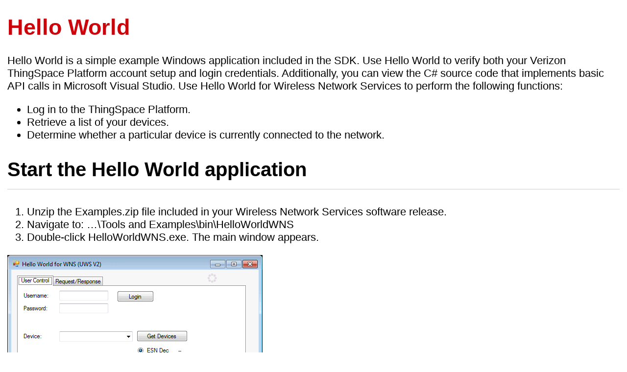

--- FILE ---
content_type: text/html
request_url: https://m2mdeveloper.verizon.com/docs/ts-docs-wns/src/Getting_Started/Hello-World.html
body_size: 2046
content:
<!DOCTYPE html>
<html lang="en">

<head>
    <title>Hello World</title>
    <meta charset="utf-8">
    <meta name="viewport" content="width=device-width, initial-scale=1, maximum-scale=1, user-scalable=no">
    <link rel="stylesheet" href="https://maxcdn.bootstrapcdn.com/bootstrap/3.3.7/css/bootstrap.min.css">
    <script src="https://ajax.googleapis.com/ajax/libs/jquery/3.1.1/jquery.min.js"></script>
    <script src="https://maxcdn.bootstrapcdn.com/bootstrap/3.3.7/js/bootstrap.min.js"></script>
    <link rel="stylesheet" href="../assets/styles.css">
    <link rel="stylesheet" href="../assets/styles-ThingSpace.css">

<script>
if (self == top) {
    var url='window.location.replace("../WNS.html?var1='+window.location.href+'")';
    eval(url);
}
</script>
</head>

<body>
<h1>Hello World</h1>

<p>Hello World is a simple example Windows application included in the SDK. Use Hello World to verify both your Verizon ThingSpace Platform account setup and login credentials. Additionally, you can view the C# source code that implements basic API calls in Microsoft Visual Studio. Use Hello World for Wireless Network Services to perform the following functions:</p>
<ul>
  <li>Log in to the ThingSpace Platform.</li>
  <li>Retrieve a list of your devices.</li>
  <li>Determine whether a particular device is currently connected to the network.</li>
</ul>

<h2>Start the Hello World application</h2>
<ol>
  <li> Unzip the Examples.zip file included in your Wireless Network Services software release.</li>
  <li> Navigate to: …\Tools and Examples\bin\HelloWorldWNS</li>
  <li> Double-click HelloWorldWNS.exe. The main window appears.</li>
</ol>

<p><img src="assets/HelloWorldMain.png" /></p>

<h2>Verify your Web Services Access and Credentials</h2>

<p>Enter your web services username and password, and click Login. Hello World displays a success message if your computer is able to connect to the ThingSpace Platform web service and your credentials are valid.</p>

<p><img src="assets/WNSHelloWorld2.png" /></p>

<p>If your username or password is not recognized, you will see the messages highlighted in yellow here. Verify that you are entering the correct username and password. If you get the error again, contact Customer Support at 1-800-922-0204 for assistance.</p>

<p><img src="assets/error - invalid credentials.png" /></p>

<p>If your company's firewall or other system is blocking access to the web service URLs, you see this error. Contact your company's IT department and request that that they enable access to uws.m2m.myvzw.com.</p>

<p><img src="assets/error - blocked by firewall.png" /></p>
<!--
<p>If the IP address where your request originates has not been added to the M2M data center whitelist, you see this error. Contact your Verizon Solutions Engineer or Customer Support for assistance.</p>

<p><img src="assets/error-notwhitelisted.png" /></p>
-->

<h2>View a list of devices</h2>
<p>Click Get Devices to retrieve a list of your devices. Hello World displays:</p>
<ul>
  <li> A message indicating the success or failure of the Get Devices operation.</li>
  <li> Information for the first device in the Device drop-down list, including the device identifier and custom fields. </li>
</ul>

<p><img src="assets/WNSHelloWorld3.png" /></p>

<h2>Check service provisioning status of a device</h2>
<ol>
  <li>Select a device from the Device drop-down.</li>
  <li>Click Get Activation Status.</ol>

<p>Hello World displays the device activation status, which may be Active, Deactive, or Suspended.</p>

<p><img src="assets/WNSHelloWorld4.png" /></p>

<h2>View connectivity status of a device</h2>
<p>Click Get Connected State. Hello World displays:</p>
<ul>
  <li> A message indicating the connection status of the selected device.</li>
  <li> A connection status indicator that is either green (connected) or red (disconnected).</li>
  <li> A text description of the status, either Connected or Disconnected. </li>
</ul>

<p><img src="assets/WNSHelloWorld5.png" /></p>

<h2>View API requests and responses</h2>
<p>Click the Request/Response tab to view the XML request and response messages for the most recently executed operation.</p>

<p><img src="assets/WNSHelloWorld6.png" /></p>

</body>
</html>


--- FILE ---
content_type: text/css
request_url: https://m2mdeveloper.verizon.com/docs/ts-docs-wns/src/assets/styles.css
body_size: 37114
content:
/* -----------------------------------
          TS-WEB 2.0 COLORS 
  ----------------------------------- */


/*------ PRIMARY ----------------*/


/* #333333 */


/* #4b4b4b */


/* #959595 */


/* #cccccc */


/* #d6d6d6 */


/* #eaeaea */


/* #f4f4f4 */


/* #f7f7f7 */


/*------ SECONDARY ----------------*/


/*------ OTHER COLORS FROM OLD SITE ----------------*/


/* #656565 */


/* #999999 */

body {
    font-size: 1.4rem;
    font-family: "ThingSpace";
    font-weight: 400;
    color: #000000;
}

h1 {
    font-size: 6rem;
    color: #cd040b;
    font-weight: 700;
}

h2 {
    font-size: 4.8rem;
    color: #cd040b;
    font-weight: 700;
}

h3 {
    font-size: 3.5rem;
    color: #cd040b;
    font-weight: 600;
}

h4 {
    font-size: 3rem;
    color: #cd040b;
    font-weight: 600;
}

h5 {
    font-size: 2.4rem;
    font-weight: 600;
}

h6 {
    font-size: 2rem;
    font-weight: 600;
}

p.callout-paragraph {
    font-size: 2.2rem;
    font-weight: 600;
}

a {
    color: #4599ef;
    cursor: pointer;
}

a:hover {
    text-decoration: underline;
}

@media (max-width: 991px) {
    p.callout-paragraph {
        font-size: 2rem;
    }
}

@media (max-width: 767px) {
    h1 {
        font-size: 3rem;
    }
    h2 {
        font-size: 2.8rem;
    }
    h3 {
        font-size: 2.5rem;
    }
    h4 {
        font-size: 2.1rem;
    }
    h5 {
        font-size: 2rem;
    }
    h6 {
        font-size: 1.8rem;
    }
    p {
        font-size: 1.6rem;
    }
}

.mt0 {
    margin-top: 0;
}

.mr0 {
    margin-right: 0;
}

.mb0 {
    margin-bottom: 0;
}

.ml0 {
    margin-left: 0;
}

.ml-5 {
    margin-left: -5px;
}

.ml-10 {
    margin-left: -10px;
}

.ml-15 {
    margin-left: -15px;
}

.ml5 {
    margin-left: 5px;
}

.ml10 {
    margin-left: 10px;
}

.mr-15 {
    margin-right: -15px;
}

.mr-20 {
    margin-right: -20px;
}

.mr5 {
    margin-right: 5px;
}

.mr10 {
    margin-right: 10px;
}

.mr20 {
    margin-right: 20px;
}

.pt0 {
    padding-top: 0;
}

.pr0 {
    padding-right: 0;
}

.pb0 {
    padding-bottop: 0;
}

.pl0 {
    padding-left: 0;
}

.pl5 {
    padding-left: 5px;
}

.pl10 {
    padding-left: 10px;
}

.pr5 {
    padding-right: 5px;
}

.pr10 {
    padding-right: 10px;
}

.pr20 {
    padding-right: 20px;
}

html,
body {
    margin: 0;
    padding: 0;
    height: 100%;
}

input[type="checkbox"] {
    display: none;
}

input:focus {
    border: 0;
    outline: 0;
}

input[type="checkbox"]+label:before {
    content: "";
    margin-right: 0px;
    padding-top: 1px;
    top: 2px;
    width: 18px;
    height: 18px;
    border: 1px solid #ccc;
    display: inline-block;
    border-radius: 3px;
    font-size: 1.3rem;
    position: relative;
}

input[type="checkbox"]:checked+label:before {
    content: "\F11A";
    margin-top: 0px;
    padding-left: 1px;
    padding-top: 0px;
    top: -1px;
    color: #959595;
    font-family: "icons";
}

.container {
    padding: 0;
    max-width: 1170px;
}

.centered-block {
    position: absolute;
    left: 50%;
    top: 50%;
    -webkit-transform: translate(-50%, -50%);
    -moz-transform: translate(-50%, -50%);
    transform: translate(-50%, -50%);
    text-align: center;
}

.nav .open>a,
.nav .open>a:focus,
.nav .open>a:hover,
.nav>li>a:focus,
.nav>li>a:hover {
    background-color: transparent;
    border-color: transparent;
}

.overflow-hide {
    overflow: hidden;
}

.open {
    display: block;
}

.close {
    display: none;
}

.menuOpen {
    display: block;
    transition: all .5s ease;
    height: 255px !important;
    overflow-y: hidden !important;
}

.menuClose {
    display: block;
    transition: all .5s ease;
    overflow: hidden;
}

.subnavbarSpacer {
    padding: 60px 0px 0px;
    min-height: 40px;
}

.subnavbarSpacer--extender {
    min-height: 120px;
}

.enhanced {
    font-weight: 700;
}

.form-control::-moz-placeholder {
    color: #cbcbcb;
}

.icon-refresh {
    color: #cd040b;
}

.icon-refresh:hover,
.icon-refresh:focus {
    color: #cd040b;
    text-decoration: none;
}

.disclaimer {
    font-size: 1.2rem;
}

.img-transform {
    overflow: hidden;
    text-align: center;
}

.img-transform--hovereffect {
    transition: all .2s ease-in-out;
}

.img-transform--hovereffect:hover {
    transform: scale(1.1);
    cursor: pointer;
}

.img-transform--overlay {
    opacity: 0;
    padding: 5px 0px;
    display: inline-block;
    background: rgba(0, 0, 0, 0.4);
    -webkit-transform: translatey(-140px);
    -ms-transform: translatey(-140px);
    transform: translatey(-140px);
    -webkit-transition: all .2s ease-in-out;
    transition: all .2s ease-in-out;
}

.img-transform--overlay a {
    color: #ffffff;
    padding: 5px 10px;
}

.img-transform--overlay a:hover {
    text-decoration: none;
}

.img-transform--overlay a .btn__ts2--icon {
    margin-left: 5px;
    font-size: 1.2rem;
}

.img-transform--animate {
    transform: scale(1.1);
}

@media (max-width: 1199px) {
    .container {
        padding-right: 15px;
        padding-left: 15px;
        width: 100%;
        max-width: initial;
    }
}

@media (max-width: 991px) {
    .img-transform--hovereffect {
        width: 100%;
    }
}

@media (max-width: 767px) {
    .img-responsive {
        width: 100%;
    }
    .subnavbarSpacer--extender {
        min-height: 60px;
    }
}

@font-face {
    font-family: "icons";
    font-weight: normal;
    font-style: normal;
    src: url("../fonts/icons.eot");
    src: url("../fonts/icons.eot?#iefix") format("embedded-opentype"), url("../fonts/icons.woff") format("woff"), url("../fonts/icons.ttf") format("truetype"), url("../fonts/icons.svg#icons") format("svg");
}

[data-icon]:before {
    content: attr(data-icon);
}

[data-icon]:before,
.icon-account:before,
.icon-activation:before,
.icon-alert-circle:before,
.icon-angle-right-bold:before,
.icon-arrow-circle-down:before,
.icon-arrow-left:before,
.icon-arrow-right:before,
.icon-cellphone-checkmark:before,
.icon-cellphone-list:before,
.icon-certification:before,
.icon-chat-bubbles:before,
.icon-check:before,
.icon-check-square-off:before,
.icon-check-square-on:before,
.icon-checkmark-circle:before,
.icon-close-bold:before,
.icon-connectivity-management-circle:before,
.icon-device-messaging-circle:before,
.icon-devices-circle:before,
.icon-edit:before,
.icon-edit-circle:before,
.icon-envelop-circle:before,
.icon-error:before,
.icon-exclamation-circle:before,
.icon-fb-circle:before,
.icon-hardware:before,
.icon-imac:before,
.icon-key:before,
.icon-laptop-question-mark:before,
.icon-lightbulb:before,
.icon-linked-dots-sphere:before,
.icon-linkedin-circle:before,
.icon-minus:before,
.icon-personal-cloud-storage-circle:before,
.icon-plus:before,
.icon-pricetag-dollar-sign:before,
.icon-refresh:before,
.icon-save:before,
.icon-search:before,
.icon-sms-circle:before,
.icon-software:before,
.icon-trash:before,
.icon-triangle-down:before,
.icon-ts-circle:before,
.icon-twitter-circle:before,
.icon-user:before,
.icon-youtube-circle:before {
    display: inline-block;
    font-family: "icons";
    font-style: normal;
    font-weight: normal;
    font-variant: normal;
    line-height: 1;
    text-decoration: inherit;
    text-rendering: optimizeLegibility;
    text-transform: none;
    -moz-osx-font-smoothing: grayscale;
    -webkit-font-smoothing: antialiased;
    font-smoothing: antialiased;
}

.icon-account:before {
    content: "\f100";
}

.icon-activation:before {
    content: "\f11e";
}

.icon-alert-circle:before {
    content: "\f10d";
}

.icon-angle-right-bold:before {
    content: "\f119";
}

.icon-arrow-circle-down:before {
    content: "\f103";
}

.icon-arrow-left:before {
    content: "\f104";
}

.icon-arrow-right:before {
    content: "\f102";
}

.icon-cellphone-checkmark:before {
    content: "\f127";
}

.icon-cellphone-list:before {
    content: "\f128";
}

.icon-certification:before {
    content: "\f11f";
}

.icon-chat-bubbles:before {
    content: "\f129";
}

.icon-check:before {
    content: "\f11a";
}

.icon-check-square-off:before {
    content: "\f11c";
}

.icon-check-square-on:before {
    content: "\f11d";
}

.icon-checkmark-circle:before {
    content: "\f10e";
}

.icon-close-bold:before {
    content: "\f112";
}

.icon-connectivity-management-circle:before {
    content: "\f109";
}

.icon-device-messaging-circle:before {
    content: "\f10a";
}

.icon-devices-circle:before {
    content: "\f123";
}

.icon-edit:before {
    content: "\f116";
}

.icon-edit-circle:before {
    content: "\f10f";
}

.icon-envelop-circle:before {
    content: "\f110";
}

.icon-error:before {
    content: "\f122";
}

.icon-exclamation-circle:before {
    content: "\f111";
}

.icon-fb-circle:before {
    content: "\f105";
}

.icon-hardware:before {
    content: "\f120";
}

.icon-imac:before {
    content: "\f12c";
}

.icon-key:before {
    content: "\f118";
}

.icon-laptop-question-mark:before {
    content: "\f12d";
}

.icon-lightbulb:before {
    content: "\f12a";
}

.icon-linked-dots-sphere:before {
    content: "\f12e";
}

.icon-linkedin-circle:before {
    content: "\f106";
}

.icon-minus:before {
    content: "\f125";
}

.icon-personal-cloud-storage-circle:before {
    content: "\f10b";
}

.icon-plus:before {
    content: "\f113";
}

.icon-pricetag-dollar-sign:before {
    content: "\f12b";
}

.icon-refresh:before {
    content: "\f117";
}

.icon-save:before {
    content: "\f114";
}

.icon-search:before {
    content: "\f11b";
}

.icon-sms-circle:before {
    content: "\f10c";
}

.icon-software:before {
    content: "\f121";
}

.icon-trash:before {
    content: "\f115";
}

.icon-triangle-down:before {
    content: "\f126";
}

.icon-ts-circle:before {
    content: "\f124";
}

.icon-twitter-circle:before {
    content: "\f107";
}

.icon-user:before {
    content: "\f101";
}

.icon-youtube-circle:before {
    content: "\f108";
}

.loading {
    text-align: center;
}

.loading span {
    display: inline-block;
    vertical-align: middle;
    width: 18px;
    height: 18px;
    margin: 0px auto;
    background: #000000;
    border-radius: 50px;
    -webkit-animation: loader 0.6s infinite alternate;
    -moz-animation: loader 0.6s infinite alternate;
    -ms-animation: loader 0.6s infinite alternate;
    -o-animation: loader 0.6s infinite alternate;
    animation: loader 0.6s infinite alternate;
}

.loading span:nth-of-type(2) {
    -webkit-animation-delay: 0.3s;
    -moz-animation-delay: 0.3s;
    -ms-animation-delay: 0.3s;
    -o-animation-delay: 0.3s;
    animation-delay: 0.3s;
}

.loading span:nth-of-type(3) {
    -webkit-animation-delay: 0.6s;
    -moz-animation-delay: 0.6s;
    -ms-animation-delay: 0.6s;
    -o-animation-delay: 0.6s;
    animation-delay: 0.6s;
}

@-webkit-keyframes loader {
    0% {
        width: 18px;
        height: 18px;
        opacity: 0.9;
        -webkit-transform: translateY(0);
        transform: translateY(0);
    }
    100% {
        width: 18px;
        height: 18px;
        opacity: 0;
        -webkit-transform: translateY(0);
        transform: translateY(0);
    }
}

@-moz-keyframes loader {
    0% {
        width: 18px;
        height: 18px;
        opacity: 0.9;
        -moz-transform: translateY(0);
        transform: translateY(0);
    }
    100% {
        width: 18px;
        height: 18px;
        opacity: 0;
        -moz-transform: translateY(0);
        transform: translateY(0);
    }
}

@keyframes loader {
    0% {
        width: 18px;
        height: 18px;
        opacity: 0.9;
        -moz-transform: translateY(0);
        -ms-transform: translateY(0);
        transform: translateY(0);
    }
    100% {
        width: 18px;
        height: 18px;
        opacity: 0;
        -moz-transform: translateY(0);
        -ms-transform: translateY(0);
        transform: translateY(0);
    }
}


/* #959595 */


/* #333333 */

.btn__ts2 {
    padding: 8px 25px;
    min-width: 135px;
    background-color: #cd040b;
    color: #ffffff;
    border-radius: 0;
    font-size: 1.6rem;
    font-weight: 500;
}

.btn__ts2:hover,
.btn__ts2:active {
    color: #ffffff;
    background-color: #a80309;
    box-shadow: none;
}

.btn__ts2:focus {
    color: #ffffff;
    background-color: #990308;
}

.btn__ts2--wide {
    padding: 8px 15px;
}

.btn__ts2--icon {
    margin-left: 10px;
    font-size: 1.4rem;
}

.btn__ts2--link {
    color: #000000;
    background-color: transparent;
}

.btn__ts2--link:hover,
.btn__ts2--link:focus,
.btn__ts2--link:active {
    color: #000000;
    background-color: transparent;
    box-shadow: none;
}

.btn__ts2--link .btn__ts2--icon {
    color: #cd040b;
}

.btn__ts2--inverse {
    color: #cd040b;
    border: 1px solid #cd040b;
    background-color: #ffffff;
}

.btn__ts2--gray {
    background-color: #959595;
}

.btn__ts2--gray:hover,
.btn__ts2--gray:active {
    background-color: #333333;
}

.btn__ts2--gray:focus {
    background-color: #000000;
}

.btn__ts2--pending {
    color: #cccccc;
    mouse-events: none;
    /*span.pending-msg {
			font-size: 1.2rem;
	    color: #333 !important;
	    background-color: #face66;
	    padding: 5px 10px;
		}*/
}

.btn__ts2--pending:hover {
    color: #cccccc;
    mouse-events: none;
    cursor: not-allowed;
}

.btn__ts2--pending>span {
    color: #cccccc !important;
    mouse-events: none !important;
}

.btn__ts2--pending:after {
    content: "Request Pending";
    position: relative;
    top: 0;
    right: 0;
    font-size: 1.2rem;
    color: #333 !important;
    background-color: #face66;
    padding: 5px 10px;
}

.btn__ts2+.btn__ts2 {
    margin-left: 5px;
}

.btn__ts2__wrapper--left {
    text-align: left;
    display: inline-block;
    float: left;
}

.btn__ts2__wrapper--right {
    text-align: right;
    display: inline-block;
    float: right;
}

.btn__ts2[disabled],
.btn__ts2--disabled {
    background-color: #959595;
}

.btn__ts2--300 {
    min-width: 300px;
}

@media (max-width: 767px) {
    .btn__ts2 {
        padding: 5px 10px;
        min-width: 100px;
        font-size: 1.4rem;
    }
    .btn__ts2--icon {
        margin-left: 5px;
        font-size: 1.2rem;
    }
}


/* Branded Font Family
//-------------------------------------------------- */


/*
	This CSS resource incorporates links to font software which is the valuable copyrighted
	property of Monotype Imaging and/or its suppliers. You may not attempt to copy, install,
	redistribute, convert, modify or reverse engineer this font software. Please contact Monotype
	Imaging with any questions regarding Web Fonts:  http://www.fonts.com
*/

@font-face {
    font-family: "ThingSpace";
    font-weight: 400;
    src: url("https://cdn.thingspace.verizon.com/fonts/d24ae558-ac0f-4a43-96da-dd49b68947f5.eot?#iefix");
    src: url("https://cdn.thingspace.verizon.com/fonts/d24ae558-ac0f-4a43-96da-dd49b68947f5.eot?#iefix") format("eot"), url("https://cdn.thingspace.verizon.com/fonts/a14594bf-73de-4b5f-9792-9566994a021d.woff2") format("woff2"), url("https://cdn.thingspace.verizon.com/fonts/bb4a10bb-155d-4c1a-a813-c65e10fac36c.woff") format("woff"), url("https://cdn.thingspace.verizon.com/fonts/53812a68-b352-4951-b19c-fe964db7ffe2.ttf") format("truetype"), url("https://cdn.thingspace.verizon.com/fonts/389e288e-637b-44b2-9b5a-4ecec3ae8e2c.svg#389e288e-637b-44b2-9b5a-4ecec3ae8e2c") format("svg");
}

@font-face {
    font-family: "ThingSpace";
    font-weight: 500;
    src: url("https://cdn.thingspace.verizon.com/fonts/fca16206-1413-42b5-b3dd-ce6499d2bd3f.eot?#iefix");
    src: url("https://cdn.thingspace.verizon.com/fonts/fca16206-1413-42b5-b3dd-ce6499d2bd3f.eot?#iefix") format("eot"), url("https://cdn.thingspace.verizon.com/fonts/34ae0cd2-c49c-4df4-8270-fcda21c1b715.woff2") format("woff2"), url("https://cdn.thingspace.verizon.com/fonts/9e666926-4bc9-4013-849e-dffa25a41dbd.woff") format("woff"), url("https://cdn.thingspace.verizon.com/fonts/37e13425-7daf-407c-ba41-43ebd7d30855.ttf") format("truetype"), url("https://cdn.thingspace.verizon.com/fonts/9cd38052-e8fa-4a89-bfee-01d1675c9aa1.svg#9cd38052-e8fa-4a89-bfee-01d1675c9aa1") format("svg");
}

@font-face {
    font-family: "ThingSpace";
    font-weight: 600;
    src: url("https://cdn.thingspace.verizon.com/fonts/83d6b8f7-bd47-4e8d-a359-27b74d3100f6.eot?#iefix");
    src: url("https://cdn.thingspace.verizon.com/fonts/83d6b8f7-bd47-4e8d-a359-27b74d3100f6.eot?#iefix") format("eot"), url("https://cdn.thingspace.verizon.com/fonts/75e1af8f-1a4c-475a-8b53-f27e52822b6b.woff2") format("woff2"), url("https://cdn.thingspace.verizon.com/fonts/2ba6fbd5-9c17-4733-af15-f49fbecc5c15.woff") format("woff"), url("https://cdn.thingspace.verizon.com/fonts/7dcf6c37-4fb4-4211-9808-6a39bfa89e0d.ttf") format("truetype"), url("https://cdn.thingspace.verizon.com/fonts/1baaf9ba-feec-45ca-a826-7bcf9f8e5b21.svg#1baaf9ba-feec-45ca-a826-7bcf9f8e5b21") format("svg");
}

@font-face {
    font-family: "ThingSpace";
    font-weight: 700;
    src: url("https://cdn.thingspace.verizon.com/fonts/ed82538c-6090-4c05-ac72-c636496df8de.eot?#iefix");
    src: url("https://cdn.thingspace.verizon.com/fonts/ed82538c-6090-4c05-ac72-c636496df8de.eot?#iefix") format("eot"), url("https://cdn.thingspace.verizon.com/fonts/c24b7456-b9fe-40ab-94af-ba8d3025fada.woff2") format("woff2"), url("https://cdn.thingspace.verizon.com/fonts/da47ecd2-feea-403e-b247-9f8f5bb5157b.woff") format("woff"), url("https://cdn.thingspace.verizon.com/fonts/0deba34f-9242-462b-a359-74e95714f821.ttf") format("truetype"), url("https://cdn.thingspace.verizon.com/fonts/31c5f190-f4d8-436b-99bf-0561dd448586.svg#31c5f190-f4d8-436b-99bf-0561dd448586") format("svg");
}

@font-face {
    font-family: 'Gotham-Black';
    src: url("fonts/Gotham-Black.eot");
    src: url("fonts/Gotham-Black.woff") format("woff"), url("fonts/Gotham-Black.ttf") format("truetype"), url("fonts/Gotham-Black.svg") format("svg");
    font-weight: normal;
    font-style: normal;
}

@font-face {
    font-family: 'Gotham-Bold';
    src: url("fonts/Gotham-Bold.eot");
    src: url("fonts/Gotham-Bold.woff") format("woff"), url("fonts/Gotham-Bold.ttf") format("truetype"), url("fonts/Gotham-Bold.svg") format("svg");
    font-weight: normal;
    font-style: normal;
}

@font-face {
    font-family: 'Gotham-Light';
    src: url("fonts/Gotham-Light.eot");
    src: url("fonts/Gotham-Light.woff") format("woff"), url("fonts/Gotham-Light.ttf") format("truetype"), url("fonts/Gotham-Light.svg") format("svg");
    font-weight: normal;
    font-style: normal;
}

@font-face {
    font-family: 'Gotham-Medium';
    src: url("fonts/Gotham-Medium.eot");
    src: url("fonts/Gotham-Medium.woff") format("woff"), url("fonts/Gotham-Medium.ttf") format("truetype"), url("fonts/Gotham-Medium.svg") format("svg");
    font-weight: normal;
    font-style: normal;
}

@font-face {
    font-family: 'Gotham-Book';
    src: url("fonts/Gotham-Book.eot");
    src: url("fonts/Gotham-Book.woff") format("woff"), url("fonts/Gotham-Book.ttf") format("truetype"), url("fonts/Gotham-Book.svg") format("svg");
    font-weight: normal;
    font-style: normal;
}


/* #959595 */


/* #333333 */


/* #cccccc */

.navbar__ts2 {
    min-height: 60px;
    background-color: #ffffff;
    border-bottom: 0;
    /* saf3+, chrome1+ */
}

.navbar__ts2--container {
    margin-top: 5px;
    padding-left: 0;
    padding-right: 0;
    width: 100%;
    position: relative;
    border-bottom: 1px solid #cbcbcb;
}

.navbar__ts2--container .localize {
    display: inline-block;
    position: absolute;
    top: -6px;
    right: 0;
    float: right;
    z-index: 9999;
}

.navbar__ts2--container .localize button {
    float: right;
    margin: 0;
    padding: 1px 5px;
    font-size: 10px;
    text-transform: uppercase;
    border: 1px solid #cccccc;
    border-radius: 0;
    background-color: transparent;
    color: #959595;
}

.navbar__ts2--container .localize button:focus {
    outline: none !important;
}

.navbar__ts2--container .localize__languages {
    float: left;
}

.navbar__ts2--container .localize__languages ul {
    list-style-type: none;
    margin: 0;
    padding: 0;
}

.navbar__ts2--container .localize__languages ul li {
    float: left;
    margin-right: 10px;
}

.navbar__ts2--container .localize__languages ul li a {
    font-size: 1.2rem;
    color: #959595;
}

.navbar__ts2--navbarToggle {
    margin: 8px 0 0;
    padding: 10px 10px;
}

.navbar__ts2--navbarToggle .icon-bar {
    background-color: #000000;
}

.navbar__ts2--navbarBrand {
    margin-left: 0 !important;
    padding-left: 0;
    color: #000000;
    font-size: 2.4rem;
    font-weight: 700;
}

.navbar__ts2--navbarBrand:hover,
.navbar__ts2--navbarBrand:focus {
    color: #000000;
}

.navbar__ts2__profile,
.navbar__ts2__logo {
    float: right;
    position: absolute;
}

.navbar__ts2__profile,
.navbar__ts2__dropdownToggle {
    top: 16px;
    right: 0;
}

.navbar__ts2__profile--link,
.navbar__ts2__dropdownToggle--link {
    margin-top: 2px;
    display: inline-block;
    font-size: 1.2rem;
    font-weight: 700;
    color: #000000;
}

.navbar__ts2__profile--link:hover,
.navbar__ts2__profile--link:focus,
.navbar__ts2__dropdownToggle--link:hover,
.navbar__ts2__dropdownToggle--link:focus {
    color: #000000;
    text-decoration: none;
}

.navbar__ts2--dropdown {
    float: right;
}

.navbar__ts2__dropdownToggle {
    font-size: 1.5rem;
    font-weight: 500;
    text-transform: lowercase;
    color: #000000;
}

.navbar__ts2__dropdownToggle:hover {
    color: #a80309;
    text-decoration: none;
}

.navbar__ts2__dropdownToggle:hover {
    color: #000000;
    text-decoration: none;
}

.navbar__ts2__dropdownToggle--initials {
    margin-left: 0;
    padding-top: 9px;
    width: 60px;
    height: 60px;
    font-size: 3.2rem;
    border-radius: 100%;
    font-weight: 400;
    background-color: #959595;
    text-align: center;
    color: #ffffff;
    text-transform: uppercase;
    display: inline-block;
}

.navbar__ts2__dropdownToggle--user {
    max-width: 240px;
    white-space: nowrap;
    overflow: hidden;
    text-overflow: ellipsis;
    display: inline-block;
}

.navbar__ts2__dropdownToggle--avatar {
    margin: -1px auto 0;
    width: 25px;
    height: 25px;
    border-radius: 100%;
    display: inline-block;
    overflow: hidden;
    vertical-align: middle;
    float: right;
}

.navbar__ts2__dropdownToggle--icon {
    margin-left: 5px;
    font-size: 1.4rem;
}

.navbar__ts2__logo {
    top: 13px;
    right: 0px;
}

.navbar__ts2__logo--img {
    max-height: 15px;
    background-size: cover;
    display: inline-block;
}

.navbar__ts2--unordered {
    margin-top: 2px;
}

.navbar__ts2--unordered .navbar__ts2--unordered--list {
    margin: 0 15px;
    padding-top: 15px;
    padding-bottom: 15px;
    padding-bottom: 17px;
}

.navbar__ts2--unordered .navbar__ts2--unordered--list.active>.navbar__ts2--unordered--link {
    color: #cd040b;
}

.navbar__ts2--unordered .navbar__ts2--unordered--list--develop {
    display: none;
}

.navbar__ts2--unordered .navbar__ts2--unordered--link {
    padding: 0;
    font-size: 1.8rem;
    font-weight: 700;
    color: #000000;
}

.navbar__ts2--unordered .navbar__ts2--unordered--link:hover {
    color: #cd040b;
    background-color: transparent;
}

.navbar__ts2--unordered--right {
    margin-top: 1px;
    margin-right: 20px;
}

.navbar__ts2--unordered--right .navbar__ts2--unordered--list {
    padding-top: 0;
}

.navbar__ts2__menu {
    margin: 10px 0 0;
    right: -25px;
    border-radius: 0;
    border: 0;
    box-shadow: 0 0px 7px rgba(0, 0, 0, 0.2);
}

.navbar__ts2__menu__wrapper {
    padding: 10px 15px;
    min-width: 315px;
    min-height: 185px;
}

.navbar__ts2__menu__inner {
    margin-bottom: 0px;
    padding-left: 0px;
    width: 210px;
    float: right;
    vertical-align: top;
    text-align: left;
    word-break: break-all;
    list-style-type: none;
}

.navbar__ts2__menu__bottom {
    width: 100%;
}

.navbar__ts2__menu__bottom .navbar__ts2__menu--link {
    margin-top: 2px;
    padding: 0;
    display: inline-block;
    font-size: 1.6rem;
    color: #000000;
    text-transform: capitalize;
    vertical-align: top;
}

.navbar__ts2__menu__bottom .navbar__ts2__menu--token--link {
    padding: 10px 12px;
    display: block;
    font-weight: normal;
    text-align: center;
    vertical-align: middle;
    cursor: pointer;
    background-image: none;
    color: #333333;
    border: 1px solid #cccccc;
    white-space: nowrap;
    font-size: 1.4rem;
    line-height: 1.42857143;
    border-radius: 4px;
}

.navbar__ts2__menu__bottom .navbar__ts2__menu--token--link:hover,
.navbar__ts2__menu__bottom .navbar__ts2__menu--token--link:focus {
    color: #333333;
    background-color: #e6e6e6;
    text-decoration: none;
}

.navbar__ts2__menu--avatar {
    display: inline-block;
    float: left;
    width: 60px;
    height: 60px;
    border-radius: 100%;
    overflow: hidden;
    text-align: center;
    background-color: #959595;
}

.navbar__ts2__menu--border {
    margin-left: 0px;
    top: -18px;
    right: 55px;
    width: 0px;
    height: 0px;
    position: absolute;
    border-color: transparent;
    border-style: solid;
    border-bottom-color: rgba(0, 0, 0, 0.02);
    border-width: 0px 17px 17px;
}

.navbar__ts2__menu--arrow {
    top: -15px;
    right: 58px;
    width: 0px;
    height: 0px;
    position: absolute;
    border-color: transparent;
    border-style: solid;
    border-bottom-color: #ffffff;
    margin-left: 0px;
    border-width: 0px 13px 15px;
}

.navbar__ts2__menu--list--signOut {
    margin: 10px 0px;
    float: right;
}

.navbar__ts2__menu--icon {
    margin-right: 10px;
    color: #cd040b;
    font-size: 2.1rem;
    line-height: 1.2;
}

.navbar__ts2__menu--link {
    margin: 5px 0;
    padding: 0;
    color: #2e67b2;
    font-size: 1.4rem;
    line-height: 1.2;
    display: inline-block;
}

.navbar__ts2__menu--link--name {
    margin: 5px 0 0;
    padding: 0;
    font-size: 1.6rem;
    color: #666666;
    font-weight: 600;
    pointer-events: none;
}

.navbar__ts2__menu--link--email {
    margin: 5px 0 15px;
    padding: 0;
    font-size: 1.2rem;
    color: #666666;
}

.navbar__ts2__menu--link--email:hover,
.navbar__ts2__menu--link--email:focus {
    color: #666666;
}

.navbar__ts2__menu--link--close {
    padding: 3px 10px;
    display: inline-block;
    float: right;
    color: #333333;
    display: none;
}

.navbar__ts2__menu--link--close:hover,
.navbar__ts2__menu--link--close:focus {
    color: #000000;
    background-color: transparent;
}

.navbar__ts2__menu--link--close span {
    -ms-transform: rotate(-45deg);
    -webkit-transform: rotate(-45deg);
    -moz-transform: rotate(-45deg);
    transform: rotate(-45deg);
}

.navbar__ts2__menu__sim {
    padding-left: 0;
    min-height: 55px;
    text-align: center;
}

.navbar__ts2__menu__sim--alert {
    margin: 0;
    text-align: center;
    display: block;
}

.navbar__ts2__menu__sim--text {
    margin: 0;
    font-size: 1.2rem;
    display: block;
    pointer-events: none;
    cursor: default;
    color: #959595;
}

.navbar__ts2__menu__sim--text--bad,
.navbar__ts2__menu__sim--text--good {
    margin-bottom: 0px;
    font-size: 1.3rem;
    cursor: default;
}

@media screen and (-webkit-min-device-pixel-ratio: 0) {
    .navbar__ts2__menu {
        right: -25px;
        margin: 15px 0 0;
    }
}

@media all and (-webkit-min-device-pixel-ratio: 0) and (min-resolution: 0.001dpcm) {
    .navbar__ts2__menu {
        right: -25px;
        margin: 10px 0 0;
    }
}

@media (max-width: 991px) {
    .navbar__ts2 {
        /* saf3+, chrome1+ */
    }
    .navbar__ts2__dropdownToggle--user--name {
        display: none;
    }
    .navbar__ts2__dropdownToggle--initials {
        display: inline-block;
    }
    .navbar__ts2__menu {
        right: -58px;
    }
    .navbar__ts2__menu--border {
        right: 13px;
    }
    .navbar__ts2__menu--arrow {
        right: 16px;
    }
}

@media screen and (max-width: 991px) and (-webkit-min-device-pixel-ratio: 0) {
    .navbar__ts2__menu {
        right: -20px;
    }
}

@media (max-width: 899px) {
    .container-fluid>.navbar-collapse,
    .container-fluid>.navbar-header,
    .container>.navbar-collapse,
    .container>.navbar-header {
        margin-left: 0;
        margin-right: 0;
    }
    .navbar__ts2--navbarBrand {
        font-size: 2.1rem;
    }
    .navbar__ts2__profile {
        top: 16px;
        left: auto;
    }
    .navbar__ts2--navbarToggle {
        margin: 8px 0 10px;
        padding: 10px 10px;
    }
    .navbar__ts2__logo {
        top: 13px;
        right: 0;
    }
    .navbar__ts2--unordered .navbar__ts2--unordered--list {
        margin: 0 12px 0 2px;
    }
    .navbar__ts2--unordered .navbar__ts2--unordered--link {
        font-size: 1.7rem;
    }
}

@media (max-width: 767px) {
    .open {
        left: 0% !important;
        visibility: visible !important;
    }
    .navbar__ts2__profile {
        top: 8px;
        right: 60px;
    }
    .navbar__ts2__logo {
        right: 60px;
    }
    .navbar__ts2--unordered {
        margin-bottom: 0;
        border-top: 1px solid #eaeaea;
        border-bottom: 1px solid #eaeaea;
        text-align: center;
    }
    .navbar__ts2--unordered .navbar__ts2--unordered--list {
        margin: 0;
    }
    .navbar__ts2--unordered .navbar__ts2--unordered--list--develop {
        display: block;
    }
    .navbar__ts2--unordered .navbar__ts2--unordered--link {
        padding-top: 10px;
        padding-bottom: 10px;
    }
    .navbar__ts2--unordered--right {
        display: none;
    }
    .navbar__ts2__menu {
        margin-top: 0;
        top: 0;
        right: 0;
        bottom: 0;
        left: 100%;
        position: fixed;
        background: #ffffff;
        overflow-y: auto;
        transition: all .3s linear;
        display: block;
        visibility: hidden;
    }
    .navbar__ts2__menu__top {
        margin-left: 20px;
        float: left;
    }
    .navbar__ts2__menu--link--close {
        display: block;
    }
    .dropdown-menu>li>.navbar__ts2__menu--link {
        word-break: break-all;
        white-space: pre-wrap;
    }
}

@media (max-width: 479px) {
    .navbar__ts2__profile {
        right: 60px;
    }
    .navbar__ts2__logo {
        right: 50px;
    }
    .navbar__ts2--navbarToggle {
        padding: 10px 5px;
    }
    .navbar__ts2__dropdownToggle--signin {
        display: none;
    }
}

@media (max-width: 353px) {
    .navbar__ts2__menu__top {
        margin: 0 0 30px 7px;
    }
}

@media (max-width: 340px) {
    .navbar__ts2__menu__top {
        margin: -25px 0 30px 7px;
    }
}

.subnavbar__ts2 {
    padding: 60px 0px 0px;
    min-height: 40px;
    background-color: #ffffff;
    z-index: 1;
    position: relative;
}

.subnavbar__ts2--nospace {
    padding: 0;
}

.subnavbar__ts2__container {
    margin: 0 auto;
    max-width: 1170px;
    border-bottom: 1px solid #cbcbcb;
}

.subnavbar__ts2__header {
    margin-top: 20px;
    margin-bottom: -5px;
    padding: 0;
    position: inherit;
    display: inline-block;
}

.subnavbar__ts2__header--right {
    float: right;
}

.subnavbar__ts2__header--right .subnavbar__ts2__header--list {
    margin-right: 0;
}

.subnavbar__ts2__header--right .subnavbar__ts2__header--list--link {
    color: #cd040b;
    border-bottom: 0;
}

.subnavbar__ts2__header--right .subnavbar__ts2__header--list--link.active,
.subnavbar__ts2__header--right .subnavbar__ts2__header--list--link:focus {
    border-bottom: 0;
}

.subnavbar__ts2__header--right .subnavbar__ts2__header--list--link:hover {
    color: #a80309;
    border-bottom: 0;
}

.subnavbar__ts2__header--list {
    margin-right: 40px;
    list-style-type: none;
    float: left;
}

.subnavbar__ts2__header--list a:hover {
    text-decoration: none;
}

.subnavbar__ts2__header--list--link {
    padding-bottom: 15px;
    font-size: 1.6rem;
    float: left;
    display: inline-block;
    color: inherit;
    font-weight: 600;
    border-bottom: 2px solid transparent;
}

.subnavbar__ts2__header--list--link:hover {
    color: #333;
    text-decoration: none;
    border-bottom: 2px solid #CC030A;
}

.subnavbar__ts2__header--list--link:focus {
    color: #333;
    text-decoration: none;
}

.subnavbar__ts2__header--list--link.active {
    color: #333;
    text-decoration: none;
    border-bottom: 2px solid #CC030A;
}

.subnavbar__ts2__header--list--last {
    margin-right: 0;
}

.subnavbar__ts2__header--list .backto {
    display: inline-block;
    margin-right: 10px;
    width: 25px;
    height: 25px;
    border: 1px solid #cc030a;
    border-radius: 15px;
    position: relative;
    top: -3px;
    left: 5px;
    cursor: pointer;
}

.subnavbar__ts2__header--list .backto:before {
    content: "\e080";
    font-size: 1.6rem;
    font-family: "Glyphicons Halflings";
    display: inline-block;
    position: relative;
    top: 1px;
    left: 3px;
    float: left;
    color: #cc030a;
    background-color: transparent;
    transform: rotate(180deg);
}

.subnavbar__ts2__header--list .backto+a.backto-text {
    position: relative;
    top: -10px;
    left: 5px;
    color: #cd040b;
    margin-left: 0px;
    cursor: pointer;
    padding-bottom: 10px;
    font-size: 1.6rem;
    display: inline-block;
    font-weight: 600;
}

.subnavbar__ts2__header--list .backto+a.backto-text:hover {
    text-decoration: none;
}

.subnavbar__ts2__static ul:first-child .subnavbar__ts2__header--list--link {
    pointer-events: none;
}

.subnavbar__ts2__static ul:first-child .subnavbar__ts2__header--list--link:hover,
.subnavbar__ts2__static ul:first-child .subnavbar__ts2__header--list--link.active {
    border-bottom: 0;
}

@media (max-width: 479px) {
    .subnavbar__ts2 {
        padding-top: 60px;
    }
    .subnavbar__ts2__header {
        margin-top: 10px;
    }
    .subnavbar__ts2__header--list {
        margin-right: 15px;
    }
    .subnavbar__ts2__header--list--link {
        font-size: 1.4rem;
    }
}

.utilityBar__ts2 {
    padding: 60px 0px 0px;
    min-height: 40px;
    background-color: #ffffff;
    z-index: 1;
    position: relative;
}

.utilityBar__ts2__container {
    margin: 0 auto;
    max-width: 1170px;
    height: 70px;
}

.utilityBar__ts2__header {
    margin-top: 20px;
    margin-bottom: 0px;
    padding: 0;
    position: inherit;
    float: left;
}

.utilityBar__ts2__header--left {
    max-width: 60%;
}

.utilityBar__ts2__header--right {
    max-width: 40%;
    float: right;
}

.utilityBar__ts2__header--list {
    list-style-type: none;
    float: left;
}

.utilityBar__ts2__header--list--token {
    margin-top: 10px;
    display: inline-block;
    font-weight: 700;
}

.utilityBar__ts2__header--list--link {
    padding: 8px 0;
    text-align: right;
    color: #337ab7;
    font-weight: 400;
}

.utilityBar__ts2__header--list--link:hover,
.utilityBar__ts2__header--list--link:focus {
    color: #337ab7;
    text-decoration: none;
}

.utilityBar__ts2__header--list--link.active {
    color: #337ab7;
    text-decoration: none;
}

.utilityBar__ts2__header--list--icon {
    margin-left: 0;
    margin-right: 5px;
}

.utilityBar__ts2__header--list--last {
    margin-right: 0;
}

.utilityBar__ts2__filter {
    padding: 0;
    z-index: 2;
}

.utilityBar__ts2__filter .utilityBar__ts2__header {
    margin-top: 10px;
    position: relative;
    width: 100%;
    float: left;
}

.utilityBar__ts2__filter--title {
    margin-left: -15px;
    padding-right: 25px;
    min-width: 120px;
    color: #cd040b;
    float: left;
    display: inline-block;
    text-transform: capitalize;
}

.utilityBar__ts2__filter--btn {
    margin-left: -15px;
    margin-top: 30px;
    cursor: pointer;
    float: left;
}

.utilityBar__ts2__filter--btn:hover {
    text-decoration: none;
}

.utilityBar__ts2__filter--btn--title {
    font-size: 1.8rem;
    color: #959595;
    font-weight: 600;
}

.utilityBar__ts2__filter--btn--icon {
    margin-top: 0;
    margin-left: 5px;
    color: #ED1C24;
    font-size: 1rem;
    vertical-align: middle;
    display: inline-block;
    -webkit-transform: rotate(90deg);
    -ms-transform: rotate(90deg);
    -o-transform: rotate(90deg);
    transform: rotate(90deg);
}

.utilityBar__ts2__filter__list {
    margin: 70px 0 0px;
    padding: 0px 0 30px;
    top: 0px;
    left: 0px;
    right: 0px;
    height: auto;
    background-color: #ffffff;
    border-top: 1px solid #ededed;
    position: absolute;
    overflow-x: initial;
    display: none;
    list-style-type: none;
    -webkit-box-shadow: 0 20px 15px RGBA(204, 204, 204, 0.25);
    -ms-box-shadow: 0 20px 15px RGBA(204, 204, 204, 0.25);
    -o-box-shadow: 0 20px 15px RGBA(204, 204, 204, 0.25);
    box-shadow: 0 20px 15px RGBA(204, 204, 204, 0.25);
    -webkit-transition: all 0.5s ease;
    -o-transition: all 0.5s ease;
    transition: all 0.5s ease;
}

.utilityBar__ts2__filter__list--inner {
    padding: 0;
    list-style-type: none;
}

.utilityBar__ts2__filter__list--close {
    padding: 5px;
    top: 8px;
    right: 15px;
    display: none;
    position: absolute;
    cursor: pointer;
}

.utilityBar__ts2__filter__list--block {
    margin-right: 1%;
    margin-bottom: 25px;
    padding: 5px 10px 0px;
    width: 25%;
    min-height: 170px;
    border-right: 1px solid #eeeeee;
    float: left;
    font-size: 1.8rem;
}

.utilityBar__ts2__filter__list--header {
    font-size: 1.8rem;
    margin-bottom: 5px;
    color: #959595;
    font-weight: 600;
}

.utilityBar__ts2__filter__list--last {
    margin-right: 0;
    width: 22%;
    border-right: 0;
    text-align: center;
}

.utilityBar__ts2__filter__list--btn {
    margin-top: 20%;
    font-size: 2.4rem;
    font-weight: 700;
}

.utilityBar__ts2__filter__list--btn--icon {
    font-size: 1.7rem;
}

.utilityBar__ts2__filter--arrow {
    left: 47px;
    margin-top: -15px;
    margin-bottom: 20px;
    top: -18px;
    width: 0px;
    height: 0px;
    border-color: transparent;
    border-style: solid;
    border-bottom-color: #FFFFFF;
    border-width: 0px 14px 16px 14px;
    position: relative;
}

.utilityBar__ts2__filter--arrow--border {
    left: 47px;
    width: 0px;
    height: 0px;
    border-color: transparent;
    border-style: solid;
    top: -18px;
    border-bottom-color: rgba(0, 0, 0, 0.09);
    border-width: 0px 14px 18px;
    margin-top: 0px;
    position: relative;
}

.utilityBar__ts2__filter__input {
    margin-top: 30px;
    margin-right: -15px;
    padding-bottom: 0;
    padding-left: 0;
    width: 250px;
    border-radius: 0;
    border: 0;
    border-bottom: 1px solid #959595;
    font-family: Arial;
    color: #4b4b4b;
    float: right;
}

.utilityBar__ts2__filter__input--field {
    border: 0;
    font-size: 1.4rem;
    width: 100%;
}

.utilityBar__ts2__filter__input--icon {
    padding: 0px 3px 0 5px;
    right: 0;
    top: 31px;
    position: absolute;
    float: right;
    background: #ffffff;
    color: #959595;
    -webkit-transform: rotate(90deg);
    -ms-transform: rotate(90deg);
    -o-transform: rotate(90deg);
    transform: rotate(90deg);
}

.utilityBar__ts2__filter__input--icon:hover {
    color: #000000;
    text-decoration: none;
}

.utilityBar__ts2__filter__checkbox {
    margin-bottom: 5px;
}

.utilityBar__ts2__filter__checkbox--label {
    cursor: pointer;
    word-break: break-all;
}

.utilityBar__ts2__filter__checkbox--item {
    margin-left: 10px;
    font-size: 1.4rem;
}

.utilityBar__ts2__filter__pills {
    padding: 20px 0;
}

.utilityBar__ts2__filter__pills__block {
    margin-right: 10px;
    margin-bottom: 10px;
    padding: 3px 15px;
    min-width: 100px;
    display: inline-block;
    border: 1px solid #ccc;
    border-radius: 4px;
}

.utilityBar__ts2__filter__pills--text {
    color: #666666;
    font-size: 1.8rem;
    font-family: Arial;
}

.utilityBar__ts2__filter__pills--icon {
    margin-top: -4px;
    margin-right: 5px;
    vertical-align: middle;
    display: inline-block;
    color: #ccc;
    font-size: 1.2rem;
}

.utilityBar__ts2__filter__pills--icon:hover {
    color: #333;
    text-decoration: none;
}

.utilityBar__ts2__pageTitle {
    padding: 0;
}

.utilityBar__ts2__pageTitle .utilityBar__ts2--title {
    color: #cd040b;
    font-weight: 700;
}

.utilityBar__ts2__keys {
    margin-left: 0;
    margin-right: 0;
}

@media (max-width: 767px) {
    .utilityBar__ts2__filter {
        position: initial;
    }
    .utilityBar__ts2__filter--btn {
        margin-top: 22px;
    }
    .utilityBar__ts2__filter__input {
        margin-top: 25px;
        margin-left: 0;
        margin-right: 0;
        width: 100%;
        float: left;
    }
    .utilityBar__ts2__filter__input--icon {
        right: 10px;
        left: auto;
        top: 26px;
    }
    .utilityBar__ts2__filter__input--field {
        width: 100%;
    }
    .utilityBar__ts2__filter__list {
        margin: 0px;
        height: 100%;
        width: 100%;
        left: auto;
        top: -100%;
        right: 0;
        position: fixed;
        overflow-x: auto;
        display: block;
        -webkit-box-shadow: none;
        box-shadow: none;
        z-index: 1031;
    }
    .utilityBar__ts2__filter__list.show {
        top: 0px;
    }
    .utilityBar__ts2__filter__list--close {
        display: block;
    }
    .utilityBar__ts2__filter__list--block {
        width: 32%;
    }
    .utilityBar__ts2__filter__list--last {
        width: 100%;
    }
    .utilityBar__ts2__filter__list--btn {
        margin-top: 0;
    }
    .utilityBar__ts2__keys {
        margin-top: 5px;
        margin-left: 0;
        margin-right: 0;
    }
}

@media (max-width: 640px) {
    .utilityBar__ts2__filter__list--block {
        margin-bottom: 0px;
        width: 100%;
        min-height: auto;
    }
    .utilityBar__ts2__filter__checkbox {
        margin-bottom: 0;
    }
    .utilityBar__ts2__filter__checkbox--label {
        margin-bottom: 0;
    }
    .utilityBar__ts2__header--left {
        width: 50%;
        max-width: 50%;
    }
    .utilityBar__ts2__header--right {
        max-width: 50%;
    }
}

@media (max-width: 479px) {
    .utilityBar__ts2__container {
        height: auto;
    }
    .utilityBar__ts2__header {
        margin-top: 10px;
    }
    .utilityBar__ts2__header--list {
        margin-right: 15px;
    }
    .utilityBar__ts2__header--list--link {
        font-size: 1.4rem;
    }
    .utilityBar__ts2__header--left {
        width: 100%;
        max-width: 100%;
    }
    .utilityBar__ts2__header--right {
        padding-right: 0;
        padding-left: 0;
        width: 100%;
        max-width: 100%;
        float: left;
    }
}


/* #cccccc */


/* #959595 */


/* #333333 */

.footer__ts2 {
    min-height: 90px;
}

.footer__ts2__nav {
    padding-top: 15px;
    border-top: 1px solid #cccccc;
}

.footer__ts2__menu {
    margin-bottom: 5px;
    padding: 0;
    display: inline-block;
    list-style-type: none;
}

.footer__ts2__menu__list {
    display: inline-block;
}

.footer__ts2__menu__list--link {
    margin-right: 0px;
    padding: 0 15px;
    color: #959595;
    font-size: 1.4rem;
    border-right: 1px solid #cccccc;
}

.footer__ts2__menu__list--link--first {
    padding-left: 0;
}

.footer__ts2__menu__list--link--last {
    border-right: 0;
}

.footer__ts2__menu__list--link:hover,
.footer__ts2__menu__list--link:focus {
    color: #333333;
}

.footer__ts2__sn {
    display: inline-block;
    float: right;
}

.footer__ts2__sn__list {
    margin-right: 5px;
    display: inline-block;
}

.footer__ts2__sn__list--link {
    color: #959595;
    font-size: 3.4rem;
}

.footer__ts2__sn__list--link:hover,
.footer__ts2__sn__list--link:focus {
    color: #333333;
}

.footer__ts2__copy--copyright {
    font-size: 1.2rem;
    color: #959595;
}

@media (max-width: 991px) {
    .footer__ts2__menu__list--link {
        padding: 0 8px;
        font-size: 1.3rem;
    }
    .footer__ts2__menu__list--link--first {
        padding-left: 0;
    }
    .footer__ts2__sn__list--link {
        font-size: 2.8rem;
    }
}

@media (max-width: 767px) {
    .footer__ts2__menu {
        display: block;
        text-align: center;
    }
    .footer__ts2__menu__list {
        display: block;
    }
    .footer__ts2__menu__list--link {
        padding: 5px 0;
        border-right: 0;
        display: block;
    }
    .footer__ts2__sn {
        padding: 0;
        float: none;
        display: block;
        text-align: center;
    }
    .footer__ts2__sn__list--last {
        margin-right: 0;
    }
    .footer__ts2__sn__list--link {
        font-size: 2.8rem;
    }
    .footer__ts2__copy {
        margin-bottom: 10px;
        text-align: center;
    }
}


/* #959595 */


/* #cccccc */

.carousel__ts2 {
    position: relative;
}

.carousel__ts2__inner {
    min-height: 450px;
}

.carousel__ts2__carouselIndicators {
    bottom: 10px;
}

.carousel__ts2__carouselIndicators .carousel__ts2--list {
    margin: 1px;
    width: 10px;
    height: 10px;
    background-color: #aadff9;
    border: none;
}

.carousel__ts2__carouselIndicators .carousel__ts2--list.active {
    background-color: #7fa7ba;
}

.carousel__ts2__carouselCaption {
    margin-left: -5px;
    margin-right: -5px;
    position: initial;
    text-align: left;
    text-shadow: none;
}

.carousel__ts2__item--two .carousel__ts2--header {
    max-width: 100%;
}

.carousel__ts2__item--two .carousel__ts2--paragraph {
    max-width: 90%;
}

.carousel__ts2__item--two .carousel__ts2__image {
    margin-top: 20px;
    max-width: 80%;
}

.carousel__ts2--header {
    margin-top: 50px;
    max-width: 600px;
}

.carousel__ts2--paragraph {
    margin-bottom: 30px;
    max-width: 610px;
    color: #000000;
    letter-spacing: -.5px;
    font-weight: 500;
}

.carousel__ts2__control {
    width: 3%;
    opacity: 0.5;
    top: 0;
    padding-top: 185px;
}

.carousel__ts2__control:hover .carousel__ts2__control__icon--background {
    background-color: #ffffff;
}

.carousel__ts2__control__icon {
    margin-top: 6px;
    margin-left: 12px;
    position: absolute;
    font-size: 1.4rem;
    color: #959595;
    text-shadow: none;
}

.carousel__ts2__control__icon--background {
    width: 30px;
    height: 30px;
    display: inline-block;
    background-color: transparent;
    padding: 10px;
    border-radius: 100%;
    border: 1px solid #cccccc;
}

.carousel__ts2__control.left {
    left: -45px;
    background-image: none;
}

.carousel__ts2__control.left .carousel__ts2__control__icon {
    margin-left: 9px;
}

.carousel__ts2__control.right {
    right: -45px;
    background-image: none;
}

.carousel__ts2__image {
    margin-top: 40px;
    margin-left: 0px;
    margin-right: 0;
    max-width: 100%;
}

@media all and (-ms-high-contrast: none),
(-ms-high-contrast: active) {
    /* IE10+ CSS styles go here */
    .carousel__ts2__control.left .carousel__ts2__control__icon {
        margin-left: 23px;
    }
    .carousel__ts2__control.right .carousel__ts2__control__icon {
        margin-left: 26px;
    }
}

@media (max-width: 1259px) {
    .carousel__ts2__control.right {
        right: -1%;
    }
    .carousel__ts2__control.left {
        left: -1%;
    }
}

@media (max-width: 1199px) {
    .carousel__ts2 {
        min-height: auto;
    }
    .carousel__ts2__carouselIndicators {
        bottom: 0;
    }
    .carousel__ts2__control.left {
        left: 0;
    }
    .carousel__ts2__control.right {
        right: 0;
    }
    .carousel__ts2__image {
        margin-top: 70px;
    }
    .carousel__ts2__item--two .carousel__ts2__image {
        margin-top: 60px;
        max-width: 75%;
    }
}

@media all and (max-width: 1199px) and (-ms-high-contrast: none),
(max-width: 1199px) and (-ms-high-contrast: active) {
    .carousel__ts2__control.left .carousel__ts2__control__icon {
        margin-left: 23px;
    }
    .carousel__ts2__control.right .carousel__ts2__control__icon {
        margin-left: 26px;
    }
}

@media (max-width: 991px) {
    .carousel__ts2__slide {
        min-height: 360px;
    }
    .carousel__ts2__carouselIndicators {
        bottom: 0;
    }
    .carousel__ts2__inner {
        min-height: 390px;
    }
    .carousel__ts2--header {
        margin-top: 30px;
        font-size: 4rem;
    }
    .carousel__ts2__control.left {
        left: 1%;
    }
    .carousel__ts2__control.right {
        right: 1%;
    }
    .carousel__ts2__image {
        margin-top: 50px;
    }
    .carousel__ts2__item--two .carousel__ts2__image {
        margin-top: 50px;
    }
}

@media all and (max-width: 991px) and (-ms-high-contrast: none),
(max-width: 991px) and (-ms-high-contrast: active) {
    .carousel__ts2__control.left .carousel__ts2__control__icon {
        margin-left: 19px;
    }
    .carousel__ts2__control.right .carousel__ts2__control__icon {
        margin-left: 21px;
    }
}

@media (max-width: 767px) {
    .carousel__ts2__slide {
        padding: 0 20px;
        min-height: auto;
    }
    .carousel__ts2__carouselIndicators {
        bottom: 0px;
    }
    .carousel__ts2__carouselCaption {
        padding-top: 10px;
        padding-bottom: 10px;
        text-align: center;
    }
    .carousel__ts2__carouselCaption--text {
        min-height: auto;
    }
    .carousel__ts2__item--two .carousel__ts2--header,
    .carousel__ts2__item--three .carousel__ts2--header {
        max-width: 90%;
    }
    .carousel__ts2__item--two .carousel__ts2__image {
        margin-top: 0px;
        max-width: 43%;
    }
    .carousel__ts2--header {
        margin: 30px auto 10px;
        max-width: 90%;
        font-size: 3rem;
    }
    .carousel__ts2--paragraph {
        margin: 0 auto 30px;
    }
    .carousel__ts2__image {
        margin: 10px auto;
        padding: 10px;
        min-width: 220px;
        max-width: 60%;
        text-align: center;
    }
    .carousel__ts2__image>img {
        margin: 0 auto;
        width: 399px;
    }
    .carousel__ts2__control {
        opacity: 1;
    }
    .carousel__ts2__control.left {
        left: 10px;
    }
    .carousel__ts2__control.right {
        right: 25px;
    }
}

@media all and (max-width: 767px) and (-ms-high-contrast: none),
(max-width: 767px) and (-ms-high-contrast: active) {
    .carousel__ts2__control.left .carousel__ts2__control__icon {
        margin-left: 13px;
    }
    .carousel__ts2__control.right .carousel__ts2__control__icon {
        margin-left: 16px;
    }
}

@media (max-width: 640px) {
    .carousel__ts2--header {
        margin: 10px auto;
    }
}

@media all and (max-width: 640px) and (-ms-high-contrast: none),
(max-width: 640px) and (-ms-high-contrast: active) {
    .carousel__ts2__control.left .carousel__ts2__control__icon {
        margin-left: 9px;
    }
    .carousel__ts2__control.right .carousel__ts2__control__icon {
        margin-left: 12px;
    }
}

@media (max-width: 479px) {
    .carousel__ts2__item--one .carousel__ts2__carouselCaption--image {
        margin-top: 20px;
    }
    .carousel__ts2__item--two .carousel__ts2__carouselCaption--image {
        margin-top: 0;
    }
    .carousel__ts2__item--two .carousel__ts2__image {
        margin-top: 20px;
        max-width: 21%;
        min-width: 180px;
    }
    .carousel__ts2__item--three .carousel__ts2__carouselCaption--image {
        margin-top: 25px;
    }
}

@media (max-width: 368px) {
    .carousel__ts2 .btn__ts2+.btn__ts2 {
        margin-top: 10px;
    }
}


/* #959595 */


/* #cccccc */

.form__ts2--header {
    color: #cd040b;
}

.form__ts2--icon {
    margin: 0 auto;
    padding: 0;
    text-align: center;
}

.form__ts2--icon.alert span {
    color: #cd040b;
}

.form__ts2--icon span {
    font-size: 8rem;
    color: #81ccaa;
}

.form__ts2--label {
    font-weight: 500;
    font-size: 1.7rem;
}

.form__ts2--formControl {
    min-height: 40px;
    border-radius: 0;
    font-size: 1.7rem;
    color: #959595;
}

.form__ts2--formControl::-moz-placeholder {
    color: #cccccc;
}

.form__ts2--formControl:focus {
    border: 1px solid #cccccc;
    box-shadow: none;
}

.form__ts2__alert {
    margin-bottom: 10px;
    padding: 10px 15px;
}

.form__ts2__alert--icon {
    margin-right: 5px;
    font-size: 1.7rem;
}

.form__ts2--errormsg {
    margin-top: -10px;
    margin-bottom: 10px;
    color: #cd040b;
    font-weight: 500;
}

.form__ts2--errormsg--icon {
    color: #cd040b;
}

.form__ts2--errormsg--text {
    color: #cd040b;
    font-weight: 600;
}

.form__ts2--errormsg--paragraph {
    margin-top: 4px;
}

.form__ts2__checkbox {
    margin: 5px 0 10px;
    display: inline-block;
}

.form__ts2__checkbox input[type="checkbox"]:checked+label:before {
    padding-left: 3px;
}

.form__ts2__checkbox--input {
    display: none;
}

.form__ts2__checkbox--input+.form__ts2__checkbox--label:before {
    content: '';
    background: #ffffff;
    border: 1px solid #cccccc;
    display: inline-block;
    vertical-align: middle;
    width: 30px;
    height: 30px;
    font-size: 2.1rem;
    top: -1px;
}

.form__ts2__checkbox--text {
    margin-left: 5px;
}

.form__ts2__checkbox--label {
    position: relative;
    vertical-align: middle;
    cursor: pointer;
}

.form__ts2__activation {
    text-align: center;
}

.form__ts2__activation .form__ts2--paragraph {
    margin: 0 auto;
    max-width: 80%;
}

.form__ts2__activation .btn__ts2__wrapper {
    margin-top: 15px;
}

.form__ts2__activation .btn__ts2+.btn__ts2 {
    margin-left: 50px;
}

@media (max-width: 1199px) {
    .form__ts2__activation .btn__ts2,
    .form__ts2__activation .btn__ts2+.btn__ts2 {
        margin-left: 0;
    }
}

@media (max-width: 767px) {
    .form__ts2--label {
        font-size: 1.4rem;
    }
    .form__ts2__checkbox {
        display: block;
        text-align: center;
    }
    .form__ts2__checkbox--text {
        display: inline-block;
    }
    .form__ts2__blockquote {
        padding: 10px 30px;
        font-size: 1.45rem;
    }
    .form__ts2__blockquote--requirements {
        padding-left: 0px;
    }
    .form__ts2 .btn__ts2__wrapper {
        text-align: center;
    }
    .form__ts2 .btn__ts2__wrapper--right {
        margin: 10px auto 20px;
        display: block;
    }
}

@media (max-width: 485px) {
    .form__ts2__activation .btn__ts2 {
        display: block;
        margin-bottom: 15px;
    }
    .form__ts2__blockquote {
        font-size: 1.25rem;
    }
}

.banners__ts2__discover {
    margin: 0 auto;
    max-width: 270px;
    height: 475px;
    background: url("../assets/images/ts2-banner-discover-bkgrnd.jpg") center no-repeat;
    background-position: 60% 0%;
}

.banners__ts2__discover__col {
    margin: 0 auto;
    max-width: 100%;
    min-height: 85px;
}

.banners__ts2__discover__col--left {
    width: 30%;
    min-height: 50px;
    float: left;
}

.banners__ts2__discover__col--right {
    width: 70%;
    float: left;
}

.banners__ts2__discover--header {
    margin-top: 17px;
    font-weight: 700;
    line-height: 1.2;
}

.banners__ts2__discover .circle__bkgrnd {
    margin: 20px 20px 15px;
    width: 48px;
    height: 48px;
    background-color: #4a4a4a;
    border-radius: 100%;
    display: block;
    text-align: center;
}

.banners__ts2__discover .circle__bkgrnd--icon {
    color: #ffffff;
    font-size: 24px;
    padding-top: 10px;
    display: block;
}

.banners__ts2__discover .btn__ts2__wrapper {
    margin-top: 5px;
    text-align: center;
}

.banners__ts2__discover .btn__ts2+.btn__ts2 {
    margin-top: 10px;
}

@media (max-width: 767px) {
    .banners__ts2__discover {
        margin-top: 20px;
        max-width: 400px;
    }
    .banners__ts2__discover__col {
        margin: 0 auto 30px;
        padding-top: 20px;
        max-width: 60%;
        text-align: center;
    }
    .banners__ts2__discover__col--right {
        margin-top: 5px;
        width: 60%;
    }
    .banners__ts2__discover .btn__ts2__wrapper {
        margin: 0 auto;
        max-width: 205px;
    }
}

@media (max-width: 479px) {
    .banners__ts2__discover__col {
        margin-bottom: 20px;
        padding-top: 10px;
        max-width: 100%;
    }
    .banners__ts2__discover__col--left {
        margin: 0 auto;
        width: 87px;
        display: block;
        float: none;
    }
    .banners__ts2__discover__col--right {
        margin: 0 auto;
        width: 100%;
        display: block;
        float: none;
    }
}

.section__ts2__top {
    margin: 0 auto;
    max-width: 800px;
    text-align: center;
}

.section__ts2__bottom {
    margin: 70px auto 0;
    padding-top: 45px;
    max-width: 1025px;
    height: 290px;
    background: #ffffff;
}

.section__ts2__bottom--col {
    padding-right: 15px;
    padding-left: 5px;
}

.section__ts2__bottom--header {
    margin-bottom: 30px;
    font-size: 1.8rem;
    font-weight: 700;
}

.section__ts2__bottom--paragraph {
    margin-bottom: 10px;
    min-height: 70px;
    font-size: 1.6rem;
    color: #949494;
}

.section__ts2__bottom .btn__ts2 {
    padding: 8px 0;
    min-width: auto;
    text-align: left;
}

.section__ts2--header {
    font-weight: 700;
}

.section__ts2--subheader {
    margin-top: 20px;
    margin-bottom: 0px;
    font-size: 1.8rem;
    font-weight: 700;
}

.section__ts2--paragraph {
    margin-bottom: 20px;
    font-size: 1.6rem;
}

.section__ts2__list {
    padding-left: 25px;
    list-style-type: none;
}

.section__ts2__list--item:before {
    margin-right: 5px;
    margin-left: -10px;
    content: "\2022";
    display: inline-block;
    font-size: 1.4rem;
}

.section__ts2__spacer--10 {
    height: 10px;
}

@media (max-width: 767px) {
    .section__ts2__top {
        margin: 30px auto 0;
    }
    .section__ts2__bottom {
        margin: 30px auto 0;
    }
    .section__ts2__bottom--col {
        margin-left: 0;
        padding-right: 10px;
        padding-left: 10px;
        width: 20%;
        text-align: left;
    }
}

@media (max-width: 640px) {
    .section__ts2__bottom--header {
        margin-bottom: 0;
    }
    .section__ts2__bottom--paragraph {
        min-height: 20px;
        margin-bottom: 0px;
    }
    .section__ts2__bottom--col {
        padding-bottom: 20px;
        width: 100%;
        text-align: center;
        background: #ffffff;
    }
}

.section__ts2__landingHome {
    min-height: 360px;
}

.section__ts2__landingHome__container--inner {
    margin-left: -15px;
    padding-top: 7px;
}

.section__ts2__landingHome__two {
    padding-top: 0;
    padding-bottom: 10px;
    min-height: 415px;
}

.section__ts2__landingHome__two .card__ts2__col {
    text-align: center;
}

.section__ts2__landingHome__three {
    padding: 60px 0;
    min-height: 230px;
}

.section__ts2__landingHome__three .section__ts2__landingHome--header {
    margin-bottom: 30px;
}

.section__ts2__landingHome__four {
    padding-top: 70px;
    padding-bottom: 10px;
    min-height: 555px;
    position: relative;
    background-color: #dcf2fd;
    background: -moz-linear-gradient(top, #dcf2fd 67%, #ffffff 60%);
    background: -webkit-linear-gradient(top, #dcf2fd 67%, #ffffff 60%);
    background: linear-gradient(to bottom, #dcf2fd 67%, #ffffff 60%);
}

.section__ts2__landingHome__five {
    min-height: 495px;
}

.section__ts2__landingHome .tabs__ts2__col {
    width: 18%;
}

.section__ts2__landingHome .tabs__ts2__col:last-child {
    margin-right: 0;
}

.section__ts2__landingHome__image {
    margin-top: 30px;
}

.section__ts2__landingHome__image img {
    margin: 0 auto;
}

@media (max-width: 1199px) {
    .section__ts2__landingHome .tabs__ts2__col {
        width: 17.7%;
    }
    .section__ts2__landingHome__container--inner {
        margin-right: -10px;
        margin-left: -10px;
    }
    .section__ts2__landingHome__two {
        padding-top: 0;
        min-height: auto;
    }
    .section__ts2__landingHome__three {
        min-height: 330px;
    }
}

@media (max-width: 991px) {
    .section__ts2__landingHome__two {
        min-height: auto;
    }
    .section__ts2__landingHome__four {
        padding-bottom: 50px;
        padding-top: 50px;
        min-height: auto;
    }
    .section__ts2__landingHome__three {
        padding: 10px 0;
    }
    .section__ts2__landingHome__five {
        padding-bottom: 50px;
        padding-top: 50px;
        min-height: auto;
    }
    .section__ts2__landingHome__five .section__ts2__landingHome__image {
        padding-top: 0;
    }
    .section__ts2__landingHome--header {
        font-size: 4rem;
    }
    .section__ts2__landingHome__image {
        padding-top: 30px;
    }
}

@media (max-width: 767px) {
    .section__ts2__landingHome {
        text-align: center;
    }
    .section__ts2__landingHome__three {
        padding-top: 10px;
        min-height: 300px;
    }
    .section__ts2__landingHome__four {
        margin-top: 20px;
        padding-top: 0px;
    }
    .section__ts2__landingHome__five {
        margin-top: 20px;
        padding-top: 0px;
    }
    .section__ts2__landingHome__five .section__ts2__landingHome__image {
        margin-top: 40px;
        max-width: 65%;
    }
    .section__ts2__landingHome--header {
        font-size: 3rem;
        margin-bottom: 20px;
    }
    .section__ts2__landingHome__container--inner {
        margin: 0;
    }
    .section__ts2__landingHome__image {
        margin: 0 auto;
        max-width: 75%;
    }
    .section__ts2__landingHome .tabs__ts2 {
        margin-left: 15px;
        margin-right: 15px;
    }
    .section__ts2__landingHome .tabs__ts2__col {
        width: 47%;
    }
    .section__ts2__landingHome .card__ts2 {
        min-height: auto;
        padding: 20px 0px;
    }
}

@media (max-width: 479px) {
    .section__ts2__landingHome .tabs__ts2__col {
        margin-right: 0;
        width: 100%;
    }
}


/* #eaeaea */


/* #4b4b4b */

.section__ts2__circleLinks {
    margin-top: 20px;
    margin-left: auto;
    margin-right: auto;
    width: 345px;
    height: 220px;
    background: url("images/ts2-circles-links-background.jpg") no-repeat;
    background-size: contain;
}

.section__ts2__circleLinks--wrapper {
    margin-top: 70px;
    padding-right: 15px;
    padding-left: 15px;
    float: left;
    position: relative;
}

.section__ts2__circleLinks--link {
    color: #eaeaea;
    position: absolute;
}

.section__ts2__circleLinks--link:hover>.section__ts2__circleLinks--text {
    color: #4b4b4b;
    opacity: 1;
    -webkit-transform: translateY(-30px);
    -moz-transform: translateY(-30px);
    transform: translateY(-30px);
    transition: all .8s ease-in-out;
}

.section__ts2__circleLinks--link:hover>.section__ts2__circleLinks--icon {
    color: #4b4b4b;
    -webkit-transform: rotate(360deg);
    -moz-transform: rotate(360deg);
    transform: rotate(360deg);
    -webkit-transition: all .9s ease-in-out;
    -moz-transition: all .9s ease-in-out;
    transition: all .9s ease-in-out;
}

.section__ts2__circleLinks--text {
    top: 0px;
    font-size: 1.8rem;
    position: absolute;
    opacity: 0;
    transition: all .3s ease-in-out;
    font-weight: 600;
    text-align: center;
}

.section__ts2__circleLinks--icon {
    font-size: 120px;
    background-color: #ffffff;
    border-radius: 100%;
    display: inline-block;
    line-height: 1;
    position: absolute;
    -webkit-transition: all .3s ease-in-out;
    -moz-transition: all .3s ease-in-out;
    transition: all .3s ease-in-out;
}

.section__ts2__circleLinks--deviceMessaging {
    margin-top: -37px;
    margin-left: -39px;
}

.section__ts2__circleLinks--deviceMessaging--text {
    left: -25px;
    width: 160px;
}

.section__ts2__circleLinks--sms {
    margin-top: -23px;
    margin-left: 158px;
}

.section__ts2__circleLinks--sms--text {
    left: -20px;
    width: 160px;
}

.section__ts2__circleLinks--personalCloud {
    margin-top: 155px;
    margin-left: -64px;
}

.section__ts2__circleLinks--personalCloud--text {
    left: -40px;
    width: 200px;
}

.section__ts2__circleLinks--cm {
    margin-top: 125px;
    margin-left: 300px;
}

.section__ts2__circleLinks--cm--text {
    left: -50px;
    width: 220px;
}

@media (max-width: 1199px) {
    .section__ts2__circleLinks--wrapper {
        transform: scale(0.8, 0.8);
    }
}

@media (max-width: 767px) {
    .section__ts2__circleLinks--wrapper {
        margin: 30px auto 0;
        text-align: left;
    }
    .section__ts2__circleLinks--cm {
        margin-left: 280px;
    }
    .section__ts2__circleLinks--link {
        color: #4b4b4b;
    }
    .section__ts2__circleLinks--link:hover>.section__ts2__circleLinks--text {
        -webkit-transform: translateY(0);
        -moz-transform: translateY(0);
        transform: translateY(0);
        transition: all 0s ease-in-out;
    }
    .section__ts2__circleLinks--link:hover>.section__ts2__circleLinks--icon {
        -webkit-transform: rotate(0deg);
        -moz-transform: rotate(0deg);
        transform: rotate(0deg);
        -webkit-transition: all 0s ease-in-out;
        -moz-transition: all 0s ease-in-out;
        transition: all 0s ease-in-out;
    }
    .section__ts2__circleLinks--text {
        top: -30px;
        opacity: 1;
    }
}

@media (max-width: 639px) {
    .section__ts2__circleLinks--wrapper {
        margin: 30px auto 0;
        transform: scale(0.7, 0.7);
    }
}

@media (max-width: 479px) {
    .section__ts2__circleLinks--wrapper {
        margin: 10px auto 0;
        transform: scale(0.6, 0.6);
    }
}

@media (max-width: 359px) {
    .section__ts2__circleLinks--wrapper {
        transform: scale(0.45, 0.45);
    }
}

.section__ts2__subpageLvl2 {
    min-height: 464px;
}

.section__ts2__subpageLvl2__jumbotron {
    margin-top: 90px;
    margin-bottom: 40px;
    padding: 0px 0px;
    min-height: 240px;
    background-color: #dcf2fd;
}

.section__ts2__subpageLvl2__jumbotron--header {
    margin-top: 90px;
    margin-bottom: 0;
    margin-left: 30%;
    text-align: center;
    text-shadow: #def3fc 0px 0px 10px;
}

.section__ts2__subpageLvl2__row {
    margin-bottom: 30px;
}

.section__ts2__subpageLvl2__body {
    padding: 20px 0 60px;
}

.section__ts2__subpageLvl2__body--inner {
    margin-left: -15px;
    margin-right: -15px;
}

.section__ts2__subpageLvl2__discover--background {
    background: transparent url("../assets/images/ts2-jumbotron-discover-bkgrnd.jpg") center no-repeat;
}

@media (max-width: 991px) {
    .section__ts2__subpageLvl2__row {
        margin-bottom: 0;
    }
    .section__ts2__subpageLvl2__jumbotron--header {
        margin-top: 90px;
        margin-left: 0;
    }
}

@media (max-width: 767px) {
    .section__ts2__subpageLvl2__body--inner {
        margin-left: 0;
        margin-right: 0;
    }
    .section__ts2__subpageLvl2__jumbotron {
        margin-bottom: 10px;
        padding: 20px 15px;
        min-height: 120px;
        background-position: 45% -80px;
    }
    .section__ts2__subpageLvl2__jumbotron--header {
        margin-top: 20px;
    }
}


/* #eaeaea */

.card__ts2 {
    padding: 20px 25px;
    background-color: #eaeaea;
}

.card__ts2__right .card__ts2--header {
    max-width: 360px;
}

.card__ts2__col {
    padding: 15px 0px 20px;
    background-color: #ffffff;
}

.card__ts2__col--left {
    width: 130px;
    display: table-cell;
    vertical-align: top;
}

.card__ts2__col--right {
    width: 75%;
    display: table-cell;
}

.card__ts2__col--header {
    margin-bottom: 5px;
    margin-top: 22px;
    max-width: 100%;
    color: #cd040b;
}

.card__ts2__col--paragraph {
    margin-bottom: 20px;
    min-height: 55px;
    padding: 0 0px;
    font-size: 1.89rem;
    color: #949494;
}

.card__ts2__col .card__ts2--header {
    margin-top: 27px;
}

.card__ts2__col--icon {
    margin-top: 10px;
    margin-right: 15px;
    padding-top: 1px;
    width: 120px;
    height: 120px;
    text-align: center;
    background-color: #a2b0b9;
    border-radius: 100%;
    display: block;
}

.card__ts2__col--icon span {
    font-size: 8.5rem;
    color: #ffffff;
}

.card__ts2__col--image {
    margin-top: 5px;
    padding-top: 11px;
    width: 170px;
    height: 170px;
    background-color: #dcf2fd;
    text-align: center;
    border-radius: 100%;
    display: inline-block;
}

.card__ts2__col--image img {
    margin: 30px auto 0;
    max-width: 132px;
}

.card__ts2__col .icon-laptop-question-mark {
    margin-top: 13px;
    width: 86px;
    display: inline-block;
}

.card__ts2__col .icon-chat-bubbles {
    margin-top: 12px;
    width: 80px;
    display: inline-block;
    font-size: 8rem;
}

.card__ts2--header {
    margin-bottom: 27px;
    max-width: 390px;
}

.card__ts2--paragraph {
    margin-bottom: 25px;
}

.card__ts2__footer {
    bottom: 0px;
    position: absolute;
    width: 90%;
    z-index: 1;
}

.card__ts2__footer__image {
    margin-right: -10px;
    float: right;
}

.card__ts2__footer__image img {
    max-height: initial;
}

.card__ts2__blockquote {
    margin: 0;
    padding: 0 10px;
    bottom: 10px;
    position: absolute;
    word-break: break-all;
}

.card__ts2 .ts2__iphone {
    margin: 25px auto 0;
    width: 140px;
}

.card__ts2 .ts2__thunderbolt {
    margin: 15px auto 0;
}

@media (max-width: 1199px) {
    .card__ts2__col {
        padding: 15px 0px 20px;
        min-height: 280px;
    }
    .card__ts2__col--left {
        display: block;
    }
    .card__ts2__col--paragraph {
        padding-right: 0;
        min-height: 85px;
    }
    .card__ts2 .card__ts2--header {
        margin-bottom: 20px;
        font-size: 3rem;
    }
    .card__ts2__footer__image img {
        width: 70%;
        float: right;
    }
}

@media (max-width: 991px) {
    .card__ts2 {
        margin-bottom: 10px;
    }
    .card__ts2 .card__ts2--header {
        font-size: 2.5rem;
    }
    .card__ts2__col--paragraph {
        padding-right: 10px;
    }
    .card__ts2__col .icon-cellphone-checkmark {
        margin-top: -12px;
        width: 41px;
    }
}

@media (max-width: 800px) {
    .card__ts2__col--paragraph {
        padding-right: 0;
    }
}

@media (max-width: 767px) {
    .card__ts2 {
        min-height: 200px;
    }
    .card__ts2__wrapper {
        width: 33.33333333%;
    }
    .card__ts2--header {
        max-width: 100%;
    }
    .card__ts2__right .card__ts2--header {
        max-width: 100%;
    }
    .card__ts2__col--right {
        width: auto;
        text-align: left;
    }
    .card__ts2__col--header {
        margin-top: 10px;
    }
    .card__ts2__col--paragraph {
        min-height: auto;
    }
    .card__ts2__col--icon {
        margin: 0;
    }
    .card__ts2__col--image {
        width: 150px;
        height: 150px;
    }
    .card__ts2__col--image img {
        max-width: 112px;
    }
}

@media (max-width: 640px) {
    .card__ts2__wrapper {
        width: 100%;
    }
    .card__ts2__col--left {
        margin: 0 auto;
        width: 120px;
        display: block;
    }
    .card__ts2__col--right {
        text-align: center;
        display: block;
    }
}

@media (max-width: 480px) {
    .card__ts2__footer__image img {
        width: 60%;
    }
}


/* #eaeaea */


/* #f7f7f7 */


/* #333333 */


/* #d6d6d6 */

.panel__ts2 {
    background-color: #f7f7f7;
}

.panel__ts2 .panel__ts2__heading {
    background-color: #eaeaea;
}

.panel__ts2__formGroup--name--header {
    font-size: 2.1rem;
}

.panel__ts2__formGroup--name--subheader {
    font-size: 2rem;
}

.panel__ts2__formGroup__buttons {
    display: block;
}

.panel__ts2__formGroup__buttons--link {
    font-size: .9em;
    color: #000000;
}

.panel__ts2__formGroup__buttons--icon {
    color: #cd040b;
    font-size: 1.3em;
}

.panel__ts2--formControl--input {
    font-size: 1.7rem;
}

.panel__ts2--formControl--infoText {
    display: block;
}

.panel__ts2__body {
    color: #333333;
}

.panel__ts2__body--row {
    border-bottom: 1px solid #d6d6d6;
}

.panel__ts2__body--row--last {
    border: 0;
}

.panel__ts2__body--label {
    font-size: 1.3em;
    word-break: break-all;
    font-weight: 500;
}

.panel__ts2__body--text {
    font-size: 1.2em;
    word-wrap: break-word;
}

.panel__ts2--new {
    background-color: #f6fdf5;
}

.panel__ts2--new .panel__ts2__heading {
    background-color: #d4ede1;
}

@media (max-width: 1199px) {
    .panel__ts2 .panel__ts2__body--text {
        margin-left: 25px;
    }
    .panel__ts2--formControl--input {
        margin-left: 25px;
        width: 95%;
    }
    .panel__ts2 .panel__ts2__heading .panel__ts2--formControl--input {
        margin-left: 0;
    }
}

@media (max-width: 767px) {
    .panel__ts2__formGroup--name--header {
        font-size: 1.8rem;
    }
    .panel__ts2__formGroup--name--subheader {
        font-size: 1.7rem;
    }
    .panel__ts2__body--label {
        font-size: 1.6rem;
    }
    .panel__ts2__body--text {
        font-size: 1.5rem;
    }
}

.blockquote__ts2 {
    border-left: 5px solid #657c8b;
}

.blockquote__ts2--noBorder {
    padding: 0;
    border-left: 0;
}

.blockquote__ts2--header {
    margin: 0;
    color: #666666;
    font-weight: 600;
}

.blockquote__ts2--token {
    font-size: 1.6rem;
    display: inline-block;
}

.tabs__ts2--header {
    margin-bottom: 15px;
}

.tabs__ts2__col {
    margin-right: 2.17%;
    width: 100%;
    display: inline-block;
    vertical-align: top;
}

.tabs__ts2__col--image {
    margin: 0 auto;
    max-width: 269px;
    max-height: 150px;
}

.tabs__ts2__col--body {
    min-height: 140px;
}

.tabs__ts2__col--paragraph {
    padding-right: 10px;
    font-weight: 600;
    font-size: 1.8rem;
}

.tabs__ts2__col--btn {
    padding: 0;
    min-width: initial;
    color: #cd040b;
    text-align: left;
}

.tabs__ts2__col--btn:hover {
    color: #cd040b;
}

.tabs__ts2__col--btn--icon {
    margin-left: 0;
    font-size: 1.2rem;
    margin-top: -2px;
    display: inline-block;
    vertical-align: middle;
}

@media (max-width: 767px) {
    .tabs__ts2 {
        margin-left: 15px;
        margin-right: 15px;
    }
    .tabs__ts2__col {
        margin-bottom: 20px;
        width: 47%;
    }
    .tabs__ts2__col--header {
        margin-bottom: 5px;
    }
    .tabs__ts2__col--paragraph {
        margin-bottom: 0;
        line-height: 1.2;
    }
    .tabs__ts2__col--btn--icon {
        font-size: 1.1rem;
    }
}

.section__ts2__login__form--forgotpwdLink {
    margin-top: 20px;
    text-align: center;
}

.section__ts2__login__form--signupLink {
    margin-top: 5px;
    text-align: center;
}

@media (max-width: 767px) {
    .section__ts2__login__form--signupLink {
        margin-top: 10px;
    }
}

.section__ts2__register__form--forgotpwdLink {
    margin-top: 20px;
    text-align: center;
}

.section__ts2__register__form--signupLink {
    margin-top: 5px;
    text-align: center;
}

.section__ts2__register .btn__ts2__wrapper--right {
    float: right;
}

@media (max-width: 767px) {
    .section__ts2__register__form--signupLink {
        margin-top: 10px;
    }
    .section__ts2__register .btn__ts2__wrapper--right {
        float: none;
    }
}

.section__ts2__developer .card__ts2__double,
.section__ts2__developer .card__ts2__single {
    padding: 15px 10px;
    height: 270px;
}

.section__ts2__developer .card__ts2__double--inner,
.section__ts2__developer .card__ts2__single--inner {
    height: 100%;
}

.section__ts2__developer .card__ts2__double--inner--right,
.section__ts2__developer .card__ts2__single--inner--right {
    border: 0;
    box-shadow: none;
    -webkit-box-shadow: -1px 0px 0px #d7d7d7;
    box-shadow: -1px 0px 0px #d7d7d7;
    border-left: 1px solid #ffffff;
}

.section__ts2__developer .card__ts2__double .card__ts2--header,
.section__ts2__developer .card__ts2__single .card__ts2--header {
    margin-top: 10px;
    margin-bottom: 0px;
    font-size: 3rem;
    color: #000000;
}

.section__ts2__developer .card__ts2__double .card__ts2--paragraph,
.section__ts2__developer .card__ts2__single .card__ts2--paragraph {
    margin-bottom: 5px;
    font-size: 2rem;
    color: #666666;
    font-weight: 400;
}

.section__ts2__developer .card__ts2__double .btn__ts2--link,
.section__ts2__developer .card__ts2__single .btn__ts2--link {
    margin-top: 10px;
    margin-left: 0;
    padding: 0;
    min-width: auto;
    display: block;
    text-align: left;
}

.section__ts2__developer .tabs__ts2 {
    margin-top: 60px;
}

.section__ts2__developer .tabs__ts2__col {
    width: 18%;
}

.section__ts2__developer .tabs__ts2__col:last-child {
    margin-right: 0;
}

@media (max-width: 1199px) {
    .section__ts2__developer .tabs__ts2__col {
        width: 17.7%;
    }
}

@media (max-width: 991px) {
    .section__ts2__developer .card__ts2__single--inner .card__ts2__footer {
        bottom: 20px;
        width: 95%;
    }
}

@media (max-width: 767px) {
    .section__ts2__developer .card__ts2__double {
        height: 410px;
    }
    .section__ts2__developer .card__ts2__double--inner {
        height: 52%;
    }
    .section__ts2__developer .card__ts2__double--inner .card__ts2__footer {
        width: 95%;
    }
    .section__ts2__developer .card__ts2__double--inner .card__ts2__footer__image {
        margin-bottom: 15px;
    }
    .section__ts2__developer .card__ts2__single--inner {
        height: 95%;
    }
    .section__ts2__developer .card__ts2__single--inner .card__ts2__footer {
        bottom: 10px;
    }
    .section__ts2__developer .card__ts2__double--inner--right,
    .section__ts2__developer .card__ts2__single--inner--right {
        margin-top: 5px;
        height: 45%;
        -webkit-box-shadow: 0px -1px 0px #d7d7d7;
        -moz-box-shadow: 0px -1px 0px #d7d7d7;
        box-shadow: 0px -1px 0px #d7d7d7;
        border-top: 1px solid #ffffff;
        border-left: 0;
    }
    .section__ts2__developer .card__ts2__double .card__ts2--header,
    .section__ts2__developer .card__ts2__single .card__ts2--header {
        margin-bottom: 5px;
        font-size: 2.4rem;
    }
    .section__ts2__developer .card__ts2__double .card__ts2--paragraph,
    .section__ts2__developer .card__ts2__single .card__ts2--paragraph {
        font-size: 1.7rem;
    }
    .section__ts2__developer .blockquote__ts2--header {
        font-size: 1.4rem;
    }
    .section__ts2__developer .blockquote__ts2--token {
        font-size: 1.4rem;
    }
    .section__ts2__developer .card__ts2__blockquote--link {
        font-size: 1.4rem;
    }
    .section__ts2__developer .tabs__ts2 {
        margin-left: 15px;
        margin-right: 15px;
    }
    .section__ts2__developer .tabs__ts2__col {
        width: 47%;
    }
}

@media (max-width: 479px) {
    .section__ts2__developer .card__ts2__double .card__ts2--paragraph,
    .section__ts2__developer .card__ts2__single .card__ts2--paragraph {
        font-size: 1.5rem;
    }
    .section__ts2__developer .card__ts2__single--inner .card__ts2__footer,
    .section__ts2__developer .card__ts2__double--inner .card__ts2__footer {
        width: 90%;
    }
    .section__ts2__developer .tabs__ts2__col {
        margin-right: 0;
        width: 100%;
    }
}


/* #999999 */

.section__ts2__landing .tabs__ts2 {
    margin: 0 0 20px;
    min-height: 420px;
}

.section__ts2__landing .tabs__ts2__col {
    margin-right: 0;
    width: 100%;
}

.section__ts2__landing .tabs__ts2__col--header {
    color: #cd040b;
    font-size: 2.1rem;
    min-height: 50px;
}

.section__ts2__landing .tabs__ts2__col--body {
    min-height: 140px;
}

.section__ts2__landing .tabs__ts2__col--paragraph {
    min-height: 60px;
    color: #000000;
    font-size: 1.4rem;
    font-weight: 400;
}

.section__ts2__landing .tabs__ts2__col--emphasis {
    color: #999999;
    font-size: 1.4rem;
    font-weight: 400;
}

.section__ts2__landing .tabs__ts2__col--footer {
    margin-top: 10px;
}

.section__ts2__landing .tabs__ts2 .btn__ts2 {
    padding: 12px 25px;
}

.section__ts2__landing .tabs__ts2 .btn__ts2--link {
    margin-left: 0;
    padding: 5px 0;
    display: block;
    text-align: left;
}

@media (max-width: 1199px) {
    .section__ts2__landing .tabs__ts2__col--header {
        min-height: 30px;
    }
}

@media (max-width: 767px) {
    .section__ts2__landing .tabs__ts2 {
        width: 50%;
        min-height: auto;
    }
    .section__ts2__landing .tabs__ts2__col {
        width: 100%;
        text-align: left;
    }
    .section__ts2__landing .tabs__ts2__col--body {
        min-height: 150px;
    }
    .section__ts2__landing .tabs__ts2 .btn__ts2 {
        padding: 5px 10px;
    }
    .section__ts2__landing .tabs__ts2 .btn__ts2--link {
        padding: 5px 0;
    }
}

@media (max-width: 640px) {
    .section__ts2__landing .tabs__ts2__col--header {
        min-height: 46px;
    }
    .section__ts2__landing .tabs__ts2__col--body {
        min-height: 180px !important;
    }
}

@media (max-width: 479px) {
    .section__ts2__landing .tabs__ts2 {
        width: 100%;
    }
    .section__ts2__landing .tabs__ts2__col--header {
        min-height: auto;
    }
    .section__ts2__landing .tabs__ts2__col--body {
        margin-bottom: 15px;
        min-height: auto !important;
    }
    .section__ts2__landing .tabs__ts2__col--paragraph {
        margin-bottom: 10px;
        min-height: auto;
    }
}


/* #999999 */

.section__ts2__keys {
    margin-top: 10px;
}

.section__ts2__keys .alert {
    margin-left: -15px;
    margin-right: -15px;
}

.section__ts2__keys .panel__ts2 {
    min-height: 272px;
}

.section__ts2__keys .panel__ts2 .panel__ts2__heading {
    padding: 10px 0;
}

.section__ts2__keys .panel__ts2__formGroup {
    margin-bottom: 0;
    padding: 0;
}

.section__ts2__keys .panel__ts2__formGroup--name--header {
    font-weight: 700;
}

.section__ts2__keys .panel__ts2__formGroup__buttons {
    text-align: right;
}

.section__ts2__keys .panel__ts2__formGroup__buttons--link {
    margin-left: 0;
    display: block;
}

.section__ts2__keys .panel__ts2__formGroup__buttons--link--first {
    margin-left: 0;
}

.section__ts2__keys .panel__ts2__formGroup__buttons--link:hover,
.section__ts2__keys .panel__ts2__formGroup__buttons--link:focus {
    color: #999999;
    text-decoration: none;
}

.section__ts2__keys .panel__ts2__formGroup__buttons--icon {
    color: #cd040b;
    font-size: 1.3em;
    display: inline-block;
    text-align: left;
}

.section__ts2__keys .panel__ts2__formGroup__buttons--text {
    margin-top: 4px;
    width: 40px;
    display: inline-block;
    vertical-align: top;
    text-align: left;
}

.section__ts2__keys .panel__ts2--formControl--input {
    margin-bottom: 0;
    padding: 5px 10px;
    height: 30px;
    font-family: Arial;
}

.section__ts2__keys .panel__ts2--formControl--infoText {
    margin: 5px 10px;
    text-align: left;
}

.section__ts2__keys .panel__ts2 .icon-edit {
    font-size: 1.5em;
}

.section__ts2__keys .panel__ts2__body {
    padding: 0 15px;
}

.section__ts2__keys .panel__ts2__body--row {
    margin: 0;
    padding: 20px 0px 16px;
}

.section__ts2__keys .panel__ts2__body--label {
    margin-left: 0;
    margin-bottom: 0;
}

.section__ts2__keys .panel__ts2__body--col {
    padding-left: 0px;
    padding-right: 0px;
}

@media (max-width: 1199px) {
    .section__ts2__keys .panel__ts2__formGroup__buttons--text {
        display: none;
    }
    .section__ts2__keys .panel__ts2__body--text {
        margin-left: 13%;
    }
    .section__ts2__keys .panel__ts2--formControl--input {
        margin-left: 13%;
        width: 87%;
    }
}

@media (max-width: 991px) {
    .section__ts2__keys .panel__ts2__body--text {
        margin-left: 0;
    }
    .section__ts2__keys .panel__ts2--formControl--input {
        margin-top: 2px;
        margin-left: 0;
        width: 100%;
    }
}

@media (max-width: 767px) {
    .section__ts2__keys {
        padding-right: 0;
        padding-left: 0;
    }
    .section__ts2__keys .alert {
        margin-left: 0;
        margin-right: 0;
    }
}

.section__ts2__registerConfirmation {
    padding: 30px 0 0px;
}

.section__ts2__registerConfirmation .btn__ts2__wrapper {
    margin: 30px 0 0;
}

.freeboard {
    display: inline-block;
    padding: 30px 15px;
}

.freeboard__logo {
    text-align: center;
}

.freeboard__logo span {
    display: inline-block;
    padding: 10px 20px;
    border: 5px solid #000000;
    font-size: 3rem;
    font-weight: bold;
}

.freeboard--buglabs-logo {
    background: transparent url(images/ts2-buglabs-logo.png) top center no-repeat;
    background-size: contain;
    margin-top: 20px;
    height: 41px;
}

.freeboard__header {
    color: #000000;
    font-size: 3rem;
    font-weight: bold;
}

.freeboard__subheader {
    color: #666666;
    font-size: 2rem;
}

.freeboard__body-text {
    width: 95%;
    color: #000000;
    font-size: 1.8rem;
}

.freeboard__footer {
    margin-top: 50px;
}

.freeboard__footer .section-apps-link a {
    font-size: 1.6rem;
    font-weight: bold;
    color: #000000;
}

.freeboard__footer .section-apps-link a:hover {
    text-decoration: none;
}

.freeboard__footer .section-apps-link a span.icon-arrow-right {
    margin-left: 10px;
    color: #cd040b;
    font-size: 1.4rem;
}

.freeboard button.btn__unscribe {
    float: right;
    background: transparent;
    font-family: "ThingSpace";
    font-weight: 400;
    font-size: 1.8rem;
    color: #959595;
    margin: 0;
    padding: 0;
}

.freeboard button.btn__unscribe:hover {
    text-decoration: underline;
}

.freeboard .modal-freeboard .modal-body h4 {
    font-family: inherit;
    font-size: 2.4rem;
}

.freeboard .modal-freeboard .modal-footer {
    text-align: center;
}

@media (max-width: 991px) {
    .freeboard__footer {
        text-align: center;
    }
}

@media (max-width: 767px) {
    .freeboard__header {
        font-size: 2.8rem;
    }
    .freeboard__subheader {
        font-size: 1.9rem;
    }
    .freeboard__body-text {
        font-size: 1.6rem;
    }
    .freeboard button.btn__unscribe {
        float: left;
        margin: 35px 0;
        padding: 0;
    }
}

.section__ts2__devKits {
    min-height: 360px;
}

.section__ts2__devKits .tabs__ts2 {
    margin-bottom: 60px;
}

.section__ts2__devKits .tabs__ts2__col--header {
    margin-top: 50px;
    min-height: 50px;
    font-size: 2.1rem;
    color: #333333;
}

.section__ts2__devKits .tabs__ts2__col--body {
    min-height: 110px;
}

.section__ts2__devKits .tabs__ts2__col--product {
    margin: 10px 0;
    font-size: 1.6rem;
}

.section__ts2__devKits .tabs__ts2__col .btn__ts2 {
    margin-left: 0;
}

.section__ts2__devKits .tabs__ts2__col .btn__ts2+.btn__ts2 {
    display: none;
}

.section__ts2__devKits .disclaimer {
    padding: 15px;
    float: left;
}

@media (max-width: 640px) {
    .section__ts2__devKits .tabs__ts2__col {
        min-height: 420px;
    }
    .section__ts2__devKits .tabs__ts2__col--image {
        max-width: 190px;
        max-height: 120px;
    }
    .section__ts2__devKits .tabs__ts2__col--header {
        min-height: 70px;
    }
}

@media (max-width: 479px) {
    .section__ts2__devKits .tabs__ts2__col--header {
        margin-top: 30px;
        min-height: 40px;
    }
    .section__ts2__devKits .tabs__ts2__col--body {
        min-height: 90px;
    }
    .section__ts2__devKits .tabs__ts2 {
        margin-bottom: 10px;
        min-height: 350px;
    }
    .section__ts2__devKits .tabs__ts2__col {
        min-height: auto;
    }
}

.tools-learnmore {
    background: #ffffff;
    background: -webkit-linear-gradient(top, rgba(0, 0, 0, 0.1) 0%, transparent 7%, rgba(0, 0, 0, 0.12) 40%, rgba(0, 0, 0, 0.1) 50%, rgba(0, 0, 0, 0.05) 60%, transparent 100%);
    background: -webkit-gradient(linear, left top, left bottom, from(rgba(0, 0, 0, 0.1)), color-stop(7%, transparent), color-stop(40%, rgba(0, 0, 0, 0.12)), color-stop(50%, rgba(0, 0, 0, 0.1)), color-stop(60%, rgba(0, 0, 0, 0.05)), to(transparent));
    background: -o-linear-gradient(top, rgba(0, 0, 0, 0.1) 0%, transparent 7%, rgba(0, 0, 0, 0.12) 40%, rgba(0, 0, 0, 0.1) 50%, rgba(0, 0, 0, 0.05) 60%, transparent 100%);
    background: linear-gradient(to bottom, rgba(0, 0, 0, 0.1) 0%, transparent 7%, rgba(0, 0, 0, 0.12) 40%, rgba(0, 0, 0, 0.1) 50%, rgba(0, 0, 0, 0.05) 60%, transparent 100%);
    padding: 50px 0;
}

.tools-learnmore .freeboard-logo {
    display: inline-block;
    margin-top: 20px;
    padding: 7px 20px;
    line-height: 39px;
    font-size: 3rem;
    letter-spacing: -1px;
    font-family: 'Helvetica-Neue', 'Helvetica', 'Arial', sans-serif;
    -webkit-font-smoothing: antialiased;
    font-style: normal;
    font-weight: 900;
    border: solid 3px #000000;
    color: #000000;
}

.tools-learnmore .buglabs-logo {
    background: transparent url(images/ts2-buglabs-logo.png) top center no-repeat;
    background-size: contain;
    margin-top: 20px;
    height: 41px;
}

.tools-learnmore .buglabs-splash {
    background: transparent url(images/ts2-buglabs-splash.png) top center no-repeat;
    background-size: contain;
    margin-top: 20px;
    height: 1100px;
}

.tools-learnmore .buglabs-splash2 {
    background: transparent url(images/ts2-buglabs-splash2.png) top center no-repeat;
    background-size: contain;
    margin-top: 20px;
    height: 567px;
}

.tools-learnmore h1 {
    font-family: "Gotham-Bold";
    font-size: 3.4rem;
    letter-spacing: -1px;
    color: #000000;
}

.tools-learnmore p {
    margin-bottom: 30px;
    font-family: "ThingSpace";
    font-weight: 400;
    font-size: 2.4rem;
}

.tools-learnmore__splash2 {
    position: relative;
    top: -200px;
    margin-bottom: -180px;
}

.tools-learnmore__footer {
    padding: 30px 0;
}

.tools-learnmore__footer a {
    font-size: 2.4rem;
    font-weight: bold;
    color: #000000;
}

.tools-learnmore__footer a:hover {
    text-decoration: none;
}

.tools-learnmore__footer a span.icon-arrow-right {
    margin-left: 10px;
    color: #cd040b;
    font-size: 1.6rem;
    position: relative;
    top: -2px;
}

@media (max-width: 767px) {
    .tools-learnmore .buglabs-splash {
        height: 400px;
    }
    .tools-learnmore .buglabs-splash2 {
        background: transparent url(images/ts2-buglabs-splash2v.png) top center no-repeat;
        height: 1960px;
    }
    .tools-learnmore__splash2 {
        top: -50px;
        margin-bottom: 0px;
    }
}


/* For the Wearable Reference Kit page modification only */

.html5-video-player,
.jwplayer.aspectMode {
    background-color: #e2e2e2 !important;
}

span#videoPlayer_view.jwmain {
    margin-left: 0.4px;
}

.section__ts2__wearable .section__ts2__subpageLvl2__body {
    padding: 0 0 20px;
}

.section__ts2__wearable .btn__ts2+.btn__ts2 {
    margin-left: 15px;
}

.section__ts2__wearable .section__ts2__wearable--buttons {
    margin-top: 70px;
}

.section__ts2__wearable .section__ts2__wearable--buttons .section__ts2__wearable--btn {
    padding: 10px 10px 0px 20px;
    min-width: 202px;
    min-height: 40px;
    background-color: #cd040b;
}

.section__ts2__wearable .section__ts2__wearable--buttons .section__ts2__wearable--btn .section__ts2__wearable--icon {
    font-size: 14px;
}

.section__ts2__wearable .section__ts2__wearable--buttons .section__ts2__wearable--btn--connect:hover {
    background-color: #A80309;
    color: #ffffff;
}

.section__ts2__wearable .section__ts2__wearable--buttons .section__ts2__wearable--btn--learn {
    margin-left: 25px;
    background-color: #959595;
}

.section__ts2__wearable .section__ts2__wearable--buttons .section__ts2__wearable--btn--learn:hover {
    background-color: #333;
}

.section__ts2__wearable--fullWidth {
    background-image: linear-gradient(#ccc, #ffffff);
}

.section__ts2__wearable--fullWidth--dark {
    background-image: none;
    background-color: #f7f7f7;
}

.section__ts2__wearable .section__ts2__wearable__jumbotron {
    margin: 0 auto 0;
    padding: 50px 0 0;
    background-color: transparent;
}

.section__ts2__wearable .section__ts2__wearable__jumbotron--left {
    padding-left: 0;
}

.section__ts2__wearable .section__ts2__wearable__jumbotron--right {
    margin-top: -20px;
    margin-left: -50px;
}

.section__ts2__wearable .section__ts2__wearable__jumbotron--header {
    font-size: 55px;
    color: #cd040b;
}

.section__ts2__wearable .section__ts2__wearable__jumbotron--subheader {
    margin-top: 25px;
    font-size: 25px;
    color: #4B4B4B;
    font-weight: 600;
}

.section__ts2__wearable .section__ts2__wearable__jumbotron--imageWatch {
    width: 491px;
    height: 400px;
    display: block;
    background: url("images/ts2-wearable-reference-header-image.png") no-repeat;
}

.section__ts2__wearable .section__ts2__wearable__jumbotron--icon {
    font-size: 14px;
}

.section__ts2__wearable .section__wearable {
    padding-top: 50px;
    padding-bottom: 80px;
    position: relative;
}

.section__ts2__wearable .section__wearable--one {
    padding-bottom: 0;
}

.section__ts2__wearable .section__wearable--four {
    padding-bottom: 30px;
}

.section__ts2__wearable .section__wearable--four .section__wearable--header {
    margin-top: 70px;
    margin-left: -15px;
}

.section__ts2__wearable .section__wearable--four .section__wearable--paragraph {
    margin-left: -15px;
}

.section__ts2__wearable .section__wearable--four .section__wearable__image {
    margin-top: 0px;
}

.section__ts2__wearable .section__wearable--six {
    margin-bottom: -20px;
    padding-top: 70px;
}

.section__ts2__wearable .section__wearable--header {
    margin-bottom: 40px;
    font-size: 45px;
    font-weight: 700;
    color: #cd040b;
}

.section__ts2__wearable .section__wearable--paragraph {
    font-size: 18px;
    font-weight: 400;
    color: #4B4B4B;
}

.section__ts2__wearable .section__wearable__pills {
    margin-top: 60px;
    margin-bottom: 85px;
}

.section__ts2__wearable .section__wearable__pills--block {
    padding: 10px 15px;
    min-width: 235px;
    min-height: 85px;
    border: 1px solid #999;
    border-radius: 7px;
    display: block;
    transition: all .3s linear;
}

.section__ts2__wearable .section__wearable__pills--block--green:hover {
    background-color: #82CEAC;
}

.section__ts2__wearable .section__wearable__pills--block--green:hover .section__wearable__pills--text {
    color: #ffffff;
}

.section__ts2__wearable .section__wearable__pills--block--green:hover .section__wearable__pills--image {
    background-color: #ffffff;
}

.section__ts2__wearable .section__wearable__pills--block--green:hover .section__wearable__pills--image span {
    color: #82CEAC;
}

.section__ts2__wearable .section__wearable__pills--block--salmon:hover {
    background-color: #F9B295;
}

.section__ts2__wearable .section__wearable__pills--block--salmon:hover .section__wearable__pills--text {
    color: #ffffff;
}

.section__ts2__wearable .section__wearable__pills--block--salmon:hover .section__wearable__pills--image {
    background-color: #ffffff;
}

.section__ts2__wearable .section__wearable__pills--block--salmon:hover .section__wearable__pills--image span {
    color: #F9B295;
}

.section__ts2__wearable .section__wearable__pills--block--blue:hover {
    background-color: #ABE0F9;
}

.section__ts2__wearable .section__wearable__pills--block--blue:hover .section__wearable__pills--text {
    color: #ffffff;
}

.section__ts2__wearable .section__wearable__pills--block--blue:hover .section__wearable__pills--image {
    background-color: #ffffff;
}

.section__ts2__wearable .section__wearable__pills--block--blue:hover .section__wearable__pills--image span {
    color: #ABE0F9;
}

.section__ts2__wearable .section__wearable__pills--block--gold:hover {
    background-color: #FBD362;
}

.section__ts2__wearable .section__wearable__pills--block--gold:hover .section__wearable__pills--text {
    color: #ffffff;
}

.section__ts2__wearable .section__wearable__pills--block--gold:hover .section__wearable__pills--image {
    background-color: #ffffff;
}

.section__ts2__wearable .section__wearable__pills--block--gold:hover .section__wearable__pills--image span {
    color: #FBD362;
}

.section__ts2__wearable .section__wearable__pills--text {
    margin: 15px 0 0 10px;
    float: left;
    color: #4B4B4B;
    font-size: 24px;
    text-transform: capitalize;
    font-weight: 600;
}

.section__ts2__wearable .section__wearable__pills--image {
    width: 60px;
    height: 60px;
    background-color: #ddd;
    border-radius: 100%;
    display: inline-block;
    float: right;
    text-align: center;
}

.section__ts2__wearable .section__wearable__pills--icon {
    margin-top: 5px;
    margin-left: auto;
    margin-right: auto;
    display: inline-block;
    color: #ffffff;
    font-size: 40px;
}

.section__ts2__wearable .section__wearable__pills .green {
    background-color: #82CEAC;
}

.section__ts2__wearable .section__wearable__pills .salmon {
    background-color: #F9B295;
}

.section__ts2__wearable .section__wearable__pills .blue {
    background-color: #ABE0F9;
}

.section__ts2__wearable .section__wearable__pills .gold {
    background-color: #FBD362;
}

.section__ts2__wearable .section__wearable__unordered {
    margin-top: 30px;
    margin-left: 20px;
}

.section__ts2__wearable .section__wearable__unordered--list {
    margin: 20px 0;
    padding-left: 20px;
    font-size: 17px;
    color: #4B4B4B;
    font-weight: 500;
}

.section__ts2__wearable .section__wearable__unordered--list span {
    font-weight: bold;
}

.section__ts2__wearable .section__wearable__software {
    margin-top: 70px;
    text-align: center;
}

.section__ts2__wearable .section__wearable__software--graphA {
    width: 445px;
    height: 365px;
    display: inline-block;
    background: url("images/ts2-wearable-reference-graphA.png") no-repeat;
    background-size: contain;
}

.section__ts2__wearable .section__wearable__software--graphB {
    width: 445px;
    height: 365px;
    display: inline-block;
    background: url("images/ts2-wearable-reference-graphB.png") no-repeat;
    background-size: contain;
}

.section__ts2__wearable .section__wearable__software--graphArrow {
    margin-top: 200px;
    vertical-align: top;
    width: 100px;
    height: 50px;
    display: inline-block;
    background: url("images/ts2-wearable-reference-graphArrow.png") no-repeat;
    background-size: contain;
}

.section__ts2__wearable .section__wearable__image {
    margin-top: 75px;
}

.section__ts2__wearable .section__wearable__image--device {
    width: 450px;
    height: 292px;
    display: block;
    background: url("images/ts2-wearable-reference-device-image.png") no-repeat;
    background-size: contain;
}

.section__ts2__wearable .section__wearable__image--watch {
    margin: 0 auto;
    width: 395px;
    height: 426px;
    display: block;
    background: url("images/ts2-wearable-reference-video-bkgrnd.jpg") no-repeat;
    background-size: contain;
}

.section__ts2__wearable .section__wearable__image--certification {
    margin: 0 auto;
    width: 395px;
    height: 426px;
    display: block;
    background: url("images/ts2-wearable-reference-certificate.png") no-repeat;
    background-size: contain;
}

.section__ts2__wearable .section__wearable__activation {
    margin-top: 50px;
}

.section__ts2__wearable .section__wearable__activation--block {
    width: 25%;
    display: inline-block;
    vertical-align: top;
}

.section__ts2__wearable .section__wearable__activation--blockArrow {
    width: 10%;
    display: inline-block;
    vertical-align: top;
}

.section__ts2__wearable .section__wearable__activation--image {
    width: 100%;
    height: 290px;
    background: #ddd;
}

.section__ts2__wearable .section__wearable__activation--imageArrow {
    margin: 130px auto 0;
    width: 22px;
    height: 23px;
    background: url("images/ts2-wearable-reference-arrowActivation.png") no-repeat;
    -webkit-background-size: contain;
    background-size: contain;
}

.section__ts2__wearable .section__wearable__activation--imageA {
    margin: 0 auto;
    display: block;
    background: url("images/ts2-wearable-reference-activation_1.png") no-repeat;
    -webkit-background-size: contain;
    background-size: contain;
}

.section__ts2__wearable .section__wearable__activation--imageB {
    margin: 0 auto;
    display: block;
    background: url("images/ts2-wearable-reference-activation_2.png") no-repeat;
    -webkit-background-size: contain;
    background-size: contain;
}

.section__ts2__wearable .section__wearable__activation--imageC {
    margin: 0 auto;
    display: block;
    background: url("images/ts2-wearable-reference-activation_3.png") no-repeat;
    -webkit-background-size: contain;
    background-size: contain;
}

.section__ts2__wearable .section__wearable__activation--imageD {
    margin: 0 auto;
    display: block;
    background: url("images/ts2-wearable-reference-activation_4.png") no-repeat;
    -webkit-background-size: contain;
    background-size: contain;
}

.section__ts2__wearable .section__wearable__activation--imageE {
    margin: 0 auto;
    display: block;
    background: url("images/ts2-wearable-reference-activation_5.png") no-repeat;
    -webkit-background-size: contain;
    background-size: contain;
}

.section__ts2__wearable .section__wearable__activation--imageF {
    margin: 0 auto;
    display: block;
    background: url("images/ts2-wearable-reference-activation_6.png") no-repeat;
    -webkit-background-size: contain;
    background-size: contain;
}

.section__ts2__wearable .section__wearable__activation--text {
    font-size: 12px;
    text-align: center;
    color: #4B4B4B;
}

.section__ts2__wearable .section__wearable__activation--inner {
    position: relative;
    vertical-align: top;
}

.section__ts2__wearable .section__wearable__activation--inner:after {
    content: "";
    display: block;
    position: relative;
    top: 145px;
    left: 100%;
    margin-left: -9px;
    width: 25px;
    height: 25px;
    background: url("images/ts2-wearable-reference-arrowActivation.png") no-repeat;
    -webkit-background-size: contain;
    background-size: contain;
}

.section__ts2__wearable .section__wearable__video {
    margin: 0 auto;
    padding: 5px 5px 2px 5px;
    max-width: 70%;
    background: #e2e2e2;
}

.section__ts2__wearable .section__wearable__activation--inner+.section__wearable__activation--inner:after {
    display: none;
}

@media screen and (min-width: 280px) {
    .section__ts2__wearable .section__ts2__wearable__jumbotron {
        padding: 10px 0 0;
    }
    .section__ts2__wearable .section__ts2__wearable__jumbotron--left {
        padding-left: 15px;
    }
    .section__ts2__wearable .section__ts2__wearable__jumbotron--right {
        margin: 0;
        margin-top: 30px;
    }
    .section__ts2__wearable .section__ts2__wearable__jumbotron--header {
        font-size: 37px;
        text-align: center;
    }
    .section__ts2__wearable .section__ts2__wearable__jumbotron--subheader {
        font-size: 21px;
        margin-top: 0px;
        text-align: center;
    }
    .section__ts2__wearable .section__ts2__wearable__jumbotron--imageWatch {
        margin: 0 auto;
        width: 291px;
        height: 250px;
        background-size: contain;
    }
    .section__ts2__wearable .section__ts2__wearable--buttons {
        margin-top: 20px;
        margin-bottom: 20px;
        text-align: center;
    }
    .section__ts2__wearable .section__ts2__wearable--buttons .section__ts2__wearable--btn {
        margin: 0 auto;
        padding: 5px 10px 0px 20px;
        min-width: 160px;
        min-height: 30px;
        max-width: 202px;
        font-size: 14px;
        display: block;
    }
    .section__ts2__wearable .section__ts2__wearable--buttons .section__ts2__wearable--btn--learn {
        margin-top: 10px;
    }
    .section__ts2__wearable .section__wearable {
        padding-top: 20px;
        padding-bottom: 40px;
        padding-left: 15px;
        padding-right: 15px;
    }
    .section__ts2__wearable .section__wearable--header {
        margin-bottom: 10px;
        font-size: 27px;
    }
    .section__ts2__wearable .section__wearable--paragraph {
        font-size: 14px;
    }
    .section__ts2__wearable .section__wearable__pills {
        margin-top: 20px;
        margin-bottom: 35px;
        width: 100%;
        /* saf3+, chrome1+ */
    }
    .section__ts2__wearable .section__wearable__pills--block {
        margin-bottom: 20px;
        padding: 10px 15px;
        min-width: 200px;
        min-height: 70px;
    }
    .section__ts2__wearable .section__wearable__pills--text {
        font-size: 20px;
        margin: 10px 0 0 10px;
    }
    .section__ts2__wearable .section__wearable__pills--image {
        width: 50px;
        height: 50px;
    }
    .section__ts2__wearable .section__wearable__pills--icon {
        font-size: 35px;
        margin-top: 4px;
    }
    .section__ts2__wearable .section__wearable__pills .salmon span {
        margin-top: -1px;
        margin-left: 5px;
    }
}

@media screen and (min-width: 280px) and (-webkit-min-device-pixel-ratio: 0) {
    .section__ts2__wearable .section__wearable__pills .salmon span {
        margin-top: 0;
    }
}

@media screen and (min-width: 280px) {
    .section__ts2__wearable .section__wearable__pills .gold span {
        margin-top: -1px;
        margin-left: 5px;
    }
    .section__ts2__wearable .section__wearable__unordered {
        margin-top: 20px;
        margin-left: 10px;
    }
    .section__ts2__wearable .section__wearable__unordered--list {
        margin: 10px 0;
        padding-left: 0px;
        font-size: 14px;
    }
    .section__ts2__wearable .section__wearable__image {
        margin-top: 25px;
    }
    .section__ts2__wearable .section__wearable__image--device {
        margin: 0 auto;
        width: 280px;
        height: 180px;
    }
    .section__ts2__wearable .section__wearable__image--watch {
        width: 260px;
        height: 150px;
    }
    .section__ts2__wearable .section__wearable__image--certification {
        width: 260px;
        height: 280px;
    }
    .section__ts2__wearable .section__wearable__software {
        margin-top: 20px;
        margin-bottom: 20px;
    }
    .section__ts2__wearable .section__wearable__software--graphA {
        margin: 0 auto;
        width: 280px;
        height: 240px;
        display: block;
    }
    .section__ts2__wearable .section__wearable__software--graphB {
        margin: 0 auto;
        width: 280px;
        height: 240px;
        display: block;
    }
    .section__ts2__wearable .section__wearable__software--graphArrow {
        margin-bottom: 10px;
        margin-top: 5px;
        margin-left: 0;
        width: 285px;
        height: 90px;
        background: url("images/ts2-wearable-reference-graphArrow-vertical.png") no-repeat;
        background-size: contain;
    }
    .section__ts2__wearable .section__wearable--four .section__wearable--header {
        margin-top: 20px;
    }
    .section__ts2__wearable .section__wearable--four .section__wearable__image {
        margin-top: 20px;
    }
    .section__ts2__wearable .section__wearable--six {
        padding: 20px 0 40px;
    }
    .section__ts2__wearable .section__wearable--six .section__ts2__wearable--buttons .section__ts2__wearable--btn {
        margin-bottom: 20px;
        float: left;
    }
    .section__ts2__wearable .section__wearable__activation {
        margin-top: 30px;
    }
    .section__ts2__wearable .section__wearable__activation--inner {
        text-align: center;
        margin: 0 auto 20px;
        float: none;
        max-width: 340px;
    }
    .section__ts2__wearable .section__wearable__activation--inner:after {
        top: -148px;
        margin-left: -1px;
        height: 15px;
    }
    .section__ts2__wearable .section__wearable__activation--block {
        width: 70px;
    }
    .section__ts2__wearable .section__wearable__activation--image {
        height: 149px;
    }
    .section__ts2__wearable .section__wearable__activation--blockArrow {
        width: 5%;
    }
    .section__ts2__wearable .section__wearable__activation--imageArrow {
        margin: 70px auto 0;
        width: 15px;
        height: 15px;
    }
    .section__ts2__wearable .section__wearable__video {
        max-width: 100%;
    }
}

@media screen and (min-width: 360px) {
    .section__ts2__wearable .section__wearable__activation--inner:after {
        top: -147px;
        margin-left: -21px;
        height: 15px;
    }
}

@media screen and (min-width: 480px) {
    .section__ts2__wearable .section__wearable__activation--inner:after {
        top: -141px;
        margin-left: 4px;
        height: 15px;
    }
    .section__ts2__wearable .section__wearable__activation--image {
        height: 180px;
    }
    .section__ts2__wearable .section__wearable__activation--imageArrow {
        margin-top: 90px;
        height: 45px;
    }
    .section__ts2__wearable .section__wearable__activation--block {
        width: 88px;
    }
}

@media screen and (min-width: 640px) {
    .section__ts2__wearable .section__wearable__image--device {
        width: 380px;
        height: 250px;
    }
    .section__ts2__wearable .section__wearable__image--watch {
        width: 410px;
        height: 230px;
    }
    .section__ts2__wearable .section__wearable__image--certification {
        width: 370px;
        height: 320px;
    }
    .section__ts2__wearable .section__wearable__software--graphA,
    .section__ts2__wearable .section__wearable__software--graphB {
        width: 380px;
        height: 320px;
    }
    .section__ts2__wearable .section__wearable__activation--inner:after {
        top: -164px;
        margin-left: -2px;
        height: 16px;
    }
    .section__ts2__wearable .section__wearable__activation--block {
        width: 28%;
    }
    .section__ts2__wearable .section__wearable__activation--inner {
        max-width: 460px;
    }
    .section__ts2__wearable .section__wearable__activation--image {
        height: 240px;
    }
    .section__ts2__wearable .section__wearable__activation--imageArrow {
        margin-top: 110px;
        height: 45px;
    }
}

@media screen and (min-width: 768px) {
    .section__ts2__wearable .section__ts2__wearable__jumbotron {
        padding: 50px 0 0;
    }
    .section__ts2__wearable .section__ts2__wearable__jumbotron--header {
        text-align: left;
    }
    .section__ts2__wearable .section__ts2__wearable__jumbotron--subheader {
        margin-top: 25px;
        font-size: 25px;
        text-align: left;
    }
    .section__ts2__wearable .section__ts2__wearable__jumbotron--right {
        margin-top: -20px;
        margin-left: -50px;
    }
    .section__ts2__wearable .section__ts2__wearable__jumbotron--imageWatch {
        width: 341px;
        height: 300px;
    }
    .section__ts2__wearable .section__ts2__wearable--buttons {
        margin-top: 40px;
        text-align: left;
    }
    .section__ts2__wearable .section__ts2__wearable--buttons .section__ts2__wearable--btn {
        padding: 10px 10px 0px 20px;
        min-width: 176px;
        min-height: 40px;
        display: inline-block;
    }
    .section__ts2__wearable .section__ts2__wearable--buttons .section__ts2__wearable--btn--learn {
        margin-left: 25px;
        margin-top: 0;
    }
    .section__ts2__wearable .section__wearable__video {
        max-width: 70%;
    }
    .section__ts2__wearable .section__wearable {
        padding-top: 20px;
        padding-bottom: 80px;
    }
    .section__ts2__wearable .section__wearable--one {
        padding-top: 0;
        padding-bottom: 0;
    }
    .section__ts2__wearable .section__wearable--four {
        padding-bottom: 30px;
    }
    .section__ts2__wearable .section__wearable--four .section__wearable--header {
        margin-top: 60px;
    }
    .section__ts2__wearable .section__wearable--four .section__wearable__image {
        margin-top: 50px;
    }
    .section__ts2__wearable .section__wearable--six .section__wearable--header {
        margin-top: 40px;
    }
    .section__ts2__wearable .section__wearable--six .section__wearable__image {
        margin-top: 45px;
    }
    .section__ts2__wearable .section__wearable--header {
        margin-bottom: 10px;
        font-size: 32px;
    }
    .section__ts2__wearable .section__wearable--paragraph {
        font-size: 18px;
    }
    .section__ts2__wearable .section__wearable__pills {
        margin-top: 60px;
        margin-bottom: 10px;
    }
    .section__ts2__wearable .section__wearable__pills--block {
        padding: 10px 15px;
        min-width: 235px;
        min-height: 85px;
    }
    .section__ts2__wearable .section__wearable__pills--text {
        margin: 15px 0 0 10px;
        font-size: 24px;
    }
    .section__ts2__wearable .section__wearable__pills--image {
        width: 60px;
        height: 60px;
    }
    .section__ts2__wearable .section__wearable__pills--icon {
        margin-top: 5px;
        font-size: 40px;
    }
    .section__ts2__wearable .section__wearable__pills .salmon span {
        margin-top: 1px;
        margin-left: 4px;
    }
    .section__ts2__wearable .section__wearable__pills .blue span {
        margin-top: 6px;
    }
    .section__ts2__wearable .section__wearable__pills .gold span {
        margin-top: 0px;
        margin-left: 7px;
    }
    .section__ts2__wearable .section__wearable__unordered {
        margin-top: 30px;
        margin-left: 40px;
    }
    .section__ts2__wearable .section__wearable__unordered--list {
        margin: 20px 0;
        padding-left: 20px;
        font-size: 17px;
    }
    .section__ts2__wearable .section__wearable__image {
        margin-top: 130px;
    }
    .section__ts2__wearable .section__wearable__image--device {
        width: 290px;
    }
    .section__ts2__wearable .section__wearable__software {
        margin-top: 70px;
        margin-bottom: 0px;
    }
    .section__ts2__wearable .section__wearable__activation {
        margin-top: 50px;
    }
    .section__ts2__wearable .section__wearable__activation--inner {
        margin-bottom: 0px;
        float: left;
    }
    .section__ts2__wearable .section__wearable__activation--inner:after {
        top: -152px;
        margin-left: 6px;
        height: 16px;
    }
    .section__ts2__wearable .section__wearable__activation--block {
        width: 95px;
    }
    .section__ts2__wearable .section__wearable__activation--image {
        height: 190px;
    }
    .section__ts2__wearable .section__wearable__activation--imageArrow {
        margin-top: 90px;
        height: 45px;
    }
}

@media screen and (min-width: 992px) {
    .section__ts2__wearable .section__ts2__wearable__jumbotron--header {
        font-size: 47px;
    }
    .section__ts2__wearable .section__ts2__wearable--buttons {
        margin-top: 70px;
    }
    .section__ts2__wearable .section__ts2__wearable--buttons .section__ts2__wearable--btn {
        min-width: 202px;
        max-width: 100%;
    }
    .section__ts2__wearable .section__ts2__wearable__jumbotron--imageWatch {
        width: 421px;
        height: 370px;
    }
    .section__ts2__wearable .section__wearable {
        padding-top: 50px;
    }
    .section__ts2__wearable .section__wearable--one {
        padding-top: 0;
    }
    .section__ts2__wearable .section__wearable__pills {
        margin-left: -10px;
    }
    .section__ts2__wearable .section__wearable__pills--block {
        padding: 10px 10px;
        min-width: 225px;
    }
    .section__ts2__wearable .section__wearable__pills--text {
        margin: 15px 0 0 5px;
    }
    .section__ts2__wearable .section__wearable__image {
        margin-top: 100px;
    }
    .section__ts2__wearable .section__wearable__image--device {
        width: 400px;
        height: 260px;
    }
    .section__ts2__wearable .section__wearable__image--watch {
        width: 500px;
        height: 270px;
    }
    .section__ts2__wearable .section__wearable__software--graphA,
    .section__ts2__wearable .section__wearable__software--graphB {
        width: 375px;
        height: 315px;
        display: inline-block;
    }
    .section__ts2__wearable .section__wearable__software--graphArrow {
        margin-top: 10px;
        margin-bottom: 0;
        margin-left: 0;
        width: 90px;
        height: 300px;
        background: url("images/ts2-wearable-reference-graphArrow.png") no-repeat;
        background-size: contain;
    }
    .section__ts2__wearable .section__wearable__activation--inner:after {
        top: -174px;
        margin-left: 6px;
        height: 20px;
    }
    .section__ts2__wearable .section__wearable__activation--block {
        width: 120px;
    }
    .section__ts2__wearable .section__wearable__activation--image {
        height: 250px;
    }
    .section__ts2__wearable .section__wearable__activation--imageArrow {
        margin-top: 110px;
        width: 20px;
        height: 20px;
    }
}

@media screen and (min-width: 1024px) {
    .section__ts2__wearable .section__wearable__activation--inner:after {
        top: -175px;
        margin-left: 6px;
        height: 20px;
    }
}

@media screen and (min-width: 1200px) {
    .section__ts2__wearable .section__ts2__wearable__jumbotron--left {
        padding-left: 0;
    }
    .section__ts2__wearable .section__ts2__wearable__jumbotron--header {
        margin-top: 30px;
        font-size: 55px;
    }
    .section__ts2__wearable .section__ts2__wearable__jumbotron--imageWatch {
        width: 491px;
        height: 400px;
    }
    .section__ts2__wearable .section__wearable--header {
        margin-bottom: 40px;
        font-size: 45px;
    }
    .section__ts2__wearable .section__wearable__pills {
        margin-left: 0;
    }
    .section__ts2__wearable .section__wearable__image {
        margin-top: 75px;
    }
    .section__ts2__wearable .section__wearable__image--device {
        width: 450px;
        height: 292px;
    }
    .section__ts2__wearable .section__wearable__image--watch {
        width: 640px;
        height: 360px;
    }
    .section__ts2__wearable .section__wearable__image--certification {
        width: 500px;
        height: 420px;
    }
    .section__ts2__wearable .section__wearable__software--graphA,
    .section__ts2__wearable .section__wearable__software--graphB {
        width: 475px;
        height: 405px;
    }
    .section__ts2__wearable .section__wearable__software--graphArrow {
        width: 100px;
        height: 360px;
    }
    .section__ts2__wearable .section__wearable--four {
        padding-bottom: 20px;
    }
    .section__ts2__wearable .section__wearable--four .section__wearable--header {
        margin-top: 90px;
    }
    .section__ts2__wearable .section__wearable--four .section__wearable__image {
        margin-top: 25px;
    }
    .section__ts2__wearable .section__wearable__activation {
        text-align: center;
    }
    .section__ts2__wearable .section__wearable__activation--inner {
        max-width: 580px;
        display: inline-block;
        float: none;
    }
    .section__ts2__wearable .section__wearable__activation--inner:after {
        top: -218px;
        margin-left: 6px;
        height: 25px;
    }
    .section__ts2__wearable .section__wearable__activation--block {
        width: 155px;
    }
    .section__ts2__wearable .section__wearable__activation--image {
        height: 330px;
    }
    .section__ts2__wearable .section__wearable__activation--imageArrow {
        margin-top: 145px;
        width: 25px;
        height: 25px;
    }
}


/* #656565 */

.modal-backdrop.in {
    opacity: 0.7;
}

.modal.in .modal-dialog {
    transform: translate(0px, 20%);
}

.modal-content {
    padding: 0px;
    height: 100%;
    border-radius: 0px;
    background-color: #ffffff;
}

.modal-header .close {
    font-size: 4rem;
    margin-right: 10px;
    opacity: 0.5;
}

.modal-title {
    text-align: center;
    color: #cd040b;
}

.modal-footer {
    border: none;
    padding-bottom: 30px;
}

.modal-footer .btn-modal {
    padding: 15px 10px;
    min-width: 200px;
    height: 60px;
    font-family: "Gotham-Medium";
    letter-spacing: -1px;
    font-size: 2rem;
    background: transparent;
    border-radius: 3px;
    border: 1px solid #cd040b;
    color: #cd040b;
}

.modal-footer .btn-modal:hover {
    background: #cd040b;
    border: 1px solid #cd040b;
    color: #ffffff;
}

.modal-footer .btn-cancel {
    border: 1px solid #666666;
    color: #666666;
}

.modal-footer .btn-cancel:hover {
    background: #666666;
    border: 1px solid #666666;
    color: #ffffff;
}

.modal-footer .btn-delete {
    border: 1px solid #cd040b;
    color: #cd040b;
}

.modal-footer .btn-delete:hover {
    background: #cd040b;
    border: 1px solid #cd040b;
    color: #ffffff;
}

.section__ts2__forgotInfo .form__ts2--paragraph {
    margin-bottom: 20px;
    max-width: 90%;
}

.section__ts2__forgotInfo .form__ts2--forgotLink {
    margin-top: 4px;
    float: right;
}

.section__ts2__forgotInfo .form__ts2--errormsg {
    margin-top: 10px;
}

.section__ts2__forgotInfo .btn__ts2__wrapper {
    margin-top: 10px;
}

.trial-request {
    padding: 20px 0;
}

.trial-request h4 {
    display: block;
    font-weight: 700;
    color: #cd040b;
    font-size: 3.6rem;
}

.trial-request h5 {
    display: inline-block;
    margin-bottom: 0;
}

.trial-request__fields {
    margin: 30px 0px;
    border: 1px solid #cccccc;
    border-radius: 5px;
}

.trial-request__fields header {
    background: #eaeaea;
    border-bottom: 1px solid #cccccc;
    min-height: 45px;
}

.trial-request__fields header span {
    display: inline-block;
    margin-left: 15px;
    padding-top: 10px;
    font-size: 2rem;
    font-weight: 600;
}

.trial-request__fields header input[type="checkbox"]+label {
    display: inline-block;
    margin-left: 15px;
    padding-top: 6px;
    font-size: 2rem;
    font-weight: 600;
}

.trial-request__fields header input[type="checkbox"]+label:before {
    content: "";
    position: relative;
    top: 5px;
    margin-right: 7px;
    padding-left: 2px;
    width: 24px;
    height: 24px;
    background-color: #ffffff;
    border: 1px solid #cccccc;
    border-radius: 3px;
}

.trial-request__fields header input[type="checkbox"]:checked+label {
    padding-top: 9px;
}

.trial-request__fields header input[type="checkbox"]:checked+label:before {
    content: "\F11A";
    top: -1px;
    font-family: "icons";
    font-size: 1.6rem;
    color: #cd040b;
}

.trial-request__fields header .headerlink a {
    position: relative;
    top: -3px;
    color: #cd040b;
    font-size: 1.8rem;
}

.trial-request__fields__group {
    padding: 15px;
}

.trial-request__fields__group p {
    padding: 0 15px;
}

.trial-request__fields__group .row {
    margin-left: 0;
    margin-right: 0;
}

.trial-request__fields__group .row label {
    font-size: 1.4rem;
}

.trial-request__fields__group .row .error-message {
    color: #cd040b;
}

.trial-request__fields__group .row .form-control {
    display: block;
    width: 100%;
    height: 40px;
    padding: 6px 12px;
    font-size: 1.6rem;
    line-height: 1.42857143;
    color: #666666;
    background-color: #ffffff;
    background-image: none;
    border: 1px solid #cccccc;
    border-radius: 4px;
    -webkit-box-shadow: inset 0 1px 1px rgba(0, 0, 0, 0.075);
    box-shadow: inset 0 1px 1px rgba(0, 0, 0, 0.075);
    -webkit-transition: border-color ease-in-out 0.15s, -webkit-box-shadow ease-in-out 0.15s;
    -o-transition: border-color ease-in-out 0.15s, box-shadow ease-in-out 0.15s;
    transition: border-color ease-in-out 0.15s, box-shadow ease-in-out 0.15s;
}

.trial-request__fields__group .row .form-group textarea {
    height: 202px;
}

.trial-request__fields__group .row .form-group .checkbox-group {
    margin-left: -15px;
}

.trial-request__fields__group .row .form-group .checkbox-group [class^="col-"] {
    margin-bottom: 10px;
    height: 25px;
}

.trial-request__fields__group .row .form-group input[type="checkbox"]+label.checkbox__regular {
    display: inline-block;
    margin: 0;
    padding: 0;
    font-size: 1.4rem;
    font-weight: 400;
}

.trial-request__fields__group .row .form-group input[type="checkbox"]+label.checkbox__regular:before {
    content: "";
    position: relative;
    top: 5px;
    margin-right: 7px;
    padding-left: 2px;
    width: 24px;
    height: 24px;
    background-color: #ffffff;
    border: 1px solid #cccccc;
    border-radius: 3px;
}

.trial-request__fields__group .row .form-group input[type="checkbox"]:checked+label.checkbox__regular {
    padding-top: 6px;
}

.trial-request__fields__group .row .form-group input[type="checkbox"]:checked+label.checkbox__regular:before {
    content: "\F11A";
    top: -1px;
    font-family: "icons";
    font-size: 1.6rem;
    color: #cd040b;
}

.trial-request .btn__container {
    padding: 0 0 30px 0;
}

@media (max-width: 767px) {
    .trial-request h4,
    .trial-request h5 {
        padding-left: 15px;
    }
    .trial-request__fields {
        margin: 30px 15px;
    }
    .trial-request .btn__container {
        padding: 20px 15px;
    }
}

.tos {
    padding: 20px 0 30px;
}

.tos--wrapper {
    padding: 0 20px;
}

.tos h2 {
    font-size: 3rem;
    color: #000000;
}

.tos h3 {
    font-weight: normal;
    font-size: 2rem;
}

.tos p {
    font-size: 1.6rem;
}

@media (max-width: 767px) {
    .tos h2 {
        font-size: 2.4rem;
    }
    .tos h3 {
        font-weight: normal;
        font-size: 1.7rem;
    }
    .tos p {
        font-size: 1.4rem;
    }
}

.section__ts2__trynow {
    text-align: center;
}

.section__ts2__trynow .enhanced {
    font-weight: 700;
}

.section__ts2__trynow--content {
    margin-top: 60px;
}

.section__ts2__trynow--header {
    margin: 0 auto 40px;
    width: 65%;
    font-weight: 600;
    color: #333333;
}

.section__ts2__trynow--subheader {
    margin-top: 0px;
    margin-bottom: 0px;
    text-align: center;
    font-weight: 400;
    color: #4b4b4b;
    line-height: 1.3;
}

.section__ts2__trynow--paragraph {
    margin: 20px auto;
    width: 60%;
    color: #999;
    font-size: 2.1rem;
    font-weight: 400;
}

.section__ts2__trynow__wrap {
    margin-top: 25px;
    margin-bottom: 25px;
}

.section__ts2__trynow-publish-area {
    margin-top: 20px;
    display: none;
}

.section__ts2__trynow--icon {
    margin-top: -20px;
    font-size: 9rem;
    color: #e9e9e9;
    vertical-align: top;
    display: inline-block;
}

.section__ts2__trynow--icon--container {
    margin-top: 50px;
}

.section__ts2__trynow--icon.active {
    color: #cd040b;
}

.section__ts2__trynow .icon-plus {
    font-size: 2rem;
    vertical-align: top;
    margin: 30px 10px;
    display: inline-block;
}

.section__ts2__trynow--btn {
    margin: 20px 0;
}

.section__ts2__trynow--image {
    width: 100%;
    height: auto;
    display: block;
    background: transparent url("images/try-it/ts2-try-it-raw-2.png") no-repeat;
    background-size: contain;
}

.section__ts2__trynow--link {
    color: #333;
}

.section__ts2__trynow--link:hover {
    color: #333;
}

.section__ts2__trynow--link span {
    margin-left: 5px;
    color: #cd040b;
}

.section__ts2__trynow__logoCompany {
    margin: 30px 0px;
}

.section__ts2__trynow__logoCompany--name {
    color: #959595;
    font-family: "Arial";
    font-weight: bold;
}

.section__ts2__trynow__logoCompany--logo {
    margin: 100px auto 50px;
    width: 219px;
    height: 41px;
    background: transparent url("images/ts2-buglab_sm-redesign.png") no-repeat;
    -webkit-background-size: contain;
    background-size: contain;
    display: block;
}

.section__ts2__trynow .sub {
    margin: 50px 0 10px;
    padding: 10px 0px;
}

.section__ts2__trynow .sub__list--item {
    display: inline-block;
}

.section__ts2__trynow .sub__list--link {
    padding: 8px 25px;
    min-width: 104px;
    font-size: 1.8rem;
    color: gray;
    text-transform: capitalize;
    font-family: "Arial";
    font-weight: bold;
    display: inline-block;
    text-align: center;
}

.section__ts2__trynow .sub__list--link--active {
    color: #ffffff;
    background: gray;
}

.section__ts2__trynow .sub__list--link:hover {
    text-decoration: none;
}

.section__ts2__trynow.visual {
    margin-bottom: 80px;
}

.section__ts2__trynow.visual .try-it--image {
    margin: 0px auto 20px;
    width: 100%;
    height: auto;
    background: url("images/try-it/ts2-try-it-visual-2.jpg") no-repeat;
    background-size: contain;
    padding-bottom: 26%;
    border: 1px solid gray;
}

.section__ts2__trynow.visual .graph {
    padding-top: 10px;
    min-height: 145px;
    width: 100%;
    position: relative;
    border-bottom: 1px solid #b3b3b3;
}

.section__ts2__trynow.visual .graph--left {
    float: left;
}

.section__ts2__trynow.visual .graph--right {
    float: right;
}

.section__ts2__trynow.visual .graph__header--description {
    color: #999;
}

.section__ts2__trynow.visual .graph__header--location {
    margin-top: -10px;
    color: #4b4b4b;
    font-size: 5rem;
}

.section__ts2__trynow.visual .graph__footer {
    bottom: 0px;
    position: absolute;
    height: 50px;
    width: inherit;
}

.section__ts2__trynow.visual .graph .graph__reading {
    margin-top: 20px;
    height: 2px;
    display: block;
    background-color: #cd040b;
}

.section__ts2__trynow.raw .try-it--image {
    margin: 0px auto 20px;
    width: 100%;
    padding-bottom: 21%;
    background-size: contain;
    border: 1px solid gray;
}

.section__ts2__trynow .color-change-red {
    color: #cd040b;
}

@media (max-width: 991px) {
    .section__ts2__trynow--content {
        margin-top: 20px;
    }
    .section__ts2__trynow--header {
        width: 100%;
    }
}

@media (max-width: 767px) {
    .section__ts2__trynow--header {
        margin: 0 auto 20px;
    }
    .section__ts2__trynow--icon {
        font-size: 7rem;
    }
    .section__ts2__trynow--icon--container {
        margin-top: 25px;
    }
    .section__ts2__trynow .icon-plus {
        margin: 15px 10px;
    }
    .section__ts2__trynow--btn {
        margin: 0;
    }
    .section__ts2__trynow__logoCompany--logo {
        margin: 30px auto;
    }
}

.section__ts2__sideNavbar {
    margin-top: 20px;
    width: 300px;
    background: #ffffff;
    transition: all 0.5s ease;
}

.section__ts2__sideNavbar .icon-minus {
    margin-right: 2px;
    margin-top: 5px;
    display: inline-block;
    font-size: 1.1rem;
}

.section__ts2__sideNavbar .glyphicon-plus {
    font-size: 1.3rem;
}

.section__ts2__sideNavbar--close {
    color: #999;
    font-size: 1.7rem;
    display: none;
}

.section__ts2__sideNavbar--close--icon {
    position: absolute;
    right: 10px;
    top: 10px;
    padding: 5px;
}

.section__ts2__sideNavbar--close:hover,
.section__ts2__sideNavbar--close:focus {
    color: #333;
}

.section__ts2__sideNavbar--open {
    color: #999;
    font-size: 1.7rem;
    display: none;
    position: relative;
}

.section__ts2__sideNavbar--open--icon {
    padding: 5px;
    top: 0;
    position: absolute;
    z-index: 9;
}

.section__ts2__sideNavbar--open:hover,
.section__ts2__sideNavbar--open:focus {
    color: #333;
}

.section__ts2__sideNavbar--list {
    margin-left: -15px;
}

.section__ts2__sideNavbar--list .section__ts2__sideNavbar--item {
    border: none;
    border-radius: 0;
    border-bottom: 1px solid #cccccc;
    box-shadow: none;
}

.section__ts2__sideNavbar--list .section__ts2__sideNavbar--item:hover .section__ts2__sideNavbar--link--title,
.section__ts2__sideNavbar--list .section__ts2__sideNavbar--item:hover .section__ts2__sideNavbar--link--icon {
    color: #cd040b;
}

.section__ts2__sideNavbar--list .section__ts2__sideNavbar--link {
    padding: 10px 15px 10px 0;
    color: #000000;
    cursor: pointer;
    border: 0;
    font-weight: 600;
    background-color: transparent;
}

.section__ts2__sideNavbar--list .section__ts2__sideNavbar--link--title.active,
.section__ts2__sideNavbar--list .section__ts2__sideNavbar--link--title:hover {
    color: #cd040b;
    text-decoration: none;
}

.section__ts2__sideNavbar--list .section__ts2__sideNavbar--link .section__ts2__sideNavbar--link--icon {
    color: #cd040b;
    float: right;
}

.section__ts2__sideNavbar--list .section__ts2__sideNavbar--link .section__ts2__sideNavbar--link--icon:hover {
    color: #000000;
}

.section__ts2__sideNavbar--list .section__ts2__sideNavbar--link .section__ts2__sideNavbar--link--icon.active .section__ts2__sideNavbar--icon--active {
    display: block;
}

.section__ts2__sideNavbar--title {
    font-size: 1.4rem;
}

.section__ts2__sideNavbar--body {
    padding: 0px 0 10px 0;
    border-top: 0 !important;
}

.section__ts2__sideNavbar--body--link {
    padding: 8px 15px 8px 0;
    display: block;
    color: #000000;
    font-size: 1.2rem;
}

.section__ts2__sideNavbar--body--link.active {
    color: #cd040b;
    text-decoration: none;
}

.section__ts2__sideNavbar--body--link.active .section__ts2__sideNavbar--icon--active {
    display: block;
}

.section__ts2__sideNavbar--body--link:hover {
    color: #cd040b;
    text-decoration: none;
}

.section__ts2__sideNavbar--icon--active {
    margin-top: 2px;
    font-size: 11px;
    float: right;
    display: none;
}

@media (max-width: 767px) {
    .section__ts2__sideNavbar {
        margin-top: 0;
        margin-left: -100%;
        width: 100%;
        position: fixed;
        top: 0;
        right: 0;
        left: 0;
        bottom: 0;
        z-index: 9999;
        padding: 20px 30px;
    }
    .section__ts2__sideNavbar--close {
        right: 100%;
        display: block;
    }
    .section__ts2__sideNavbar--close.true {
        display: block;
    }
    .section__ts2__sideNavbar--open {
        display: block;
    }
    .section__ts2__sideNavbar--open.none {
        display: none;
    }
    .section__ts2__sideNavbar.dock {
        margin-left: 0;
    }
}

@media (max-width: 479px) {
    .section__ts2__sideNavbar--open {
        height: 10px;
    }
}


/* color palette */


/* primary colors */


/* functional gray */


/* random colors */

.section__tabs {
    margin-top: 30px;
    color: #000000;
    font-family: "normal_700";
}

.section__tabs__container {
    width: 100%;
}

.section__tabs--row {
    margin-left: 0;
    margin-right: 0;
    border-top: 1px solid #e9e9e9;
}

.section__tabs--header {
    margin-bottom: 15px;
}

.section__tabs__col {
    margin-right: 2.1%;
    width: 18%;
    display: inline-block;
    vertical-align: top;
}

.section__tabs__col--last {
    margin-right: 0;
}

.section__tabs__col--header {
    margin-top: 10px;
    text-transform: capitalize;
}

.section__tabs__col--paragraph {
    font-family: "normal_500";
}

.section__tabs__col--link {
    font-size: 1.6rem;
    font-family: "normal_500";
    color: #cd040b;
    text-transform: capitalize;
}

.section__tabs__col--link:hover {
    color: #cd040b;
    text-decoration: none;
}

.section__tabs__col--link span {
    font-size: 1.1rem;
    margin-top: 4px;
    display: inline-block;
    vertical-align: top;
}

.section__tabs__image {
    height: 113px;
}

.section__tabs__image--content {
    width: 100%;
    height: 100%;
    display: block;
    background-size: cover;
}

.section__tabs__image--sensors {
    background: url("../assets/images/homepage-tab-sensors-1.jpg") no-repeat;
}

.section__tabs__image--connectivity {
    background: url("../assets/images/homepage-tab-connectivity-2.jpg") no-repeat;
}

.section__tabs__image--data {
    background: url("../assets/images/homepage-tab-data-3.jpg") no-repeat;
}

.section__tabs__image--applications {
    background: url("../assets/images/homepage-tab-applications-4.jpg") no-repeat;
}

.section__tabs__image--security {
    background: url("../assets/images/homepage-tab-security-5.jpg") no-repeat;
}

@media screen and (min-width: 280px) {
    .section__tabs--header {
        font-size: 2.1rem;
        text-align: center;
    }
    .section__tabs__col {
        margin-bottom: 30px;
        width: 100%;
    }
    .section__tabs__col--header {
        margin-bottom: 0px;
        font-size: 1.8rem;
    }
    .section__tabs__col--paragraph {
        margin-top: 5px;
        margin-bottom: 5px;
        font-size: 1.5rem;
    }
    .section__tabs__col--link {
        font-size: 1.4rem;
    }
    .section__tabs__col--link span {
        font-size: 1.0rem;
    }
}

@media screen and (min-width: 480px) {
    .section__tabs__col {
        width: 47%;
    }
}

@media screen and (min-width: 768px) {
    .section__tabs--header {
        font-size: 2.4rem;
        text-align: left;
    }
    .section__tabs__col--header {
        margin-bottom: 10px;
        font-size: 2.4rem;
    }
    .section__tabs__col--paragraph {
        margin-top: 10px;
        margin-bottom: 10px;
        font-size: 1.8rem;
    }
    .section__tabs__col--link {
        font-size: 1.6rem;
    }
    .section__tabs__col--link span {
        font-size: 1.1rem;
    }
}

@media screen and (min-width: 900px) {
    .section__tabs__col {
        width: 18%;
    }
}

.section__tabs__subheader {
    margin: 30px auto 20px;
    max-width: 1185px;
}

.section__tabs__subheader .section__tabs--row {
    border-top: 0;
    border-bottom: 1px solid #cbcbcb;
}

.section__tabs__subheader .section__tabs__col {
    margin-bottom: 0px;
}

.section__tabs__subheader .section__tabs__col--header {
    font-size: 2.4rem;
}

.section__tabs__subheader .section__tabs__col--header a {
    padding-bottom: 5px;
    color: #000000;
}

.section__tabs__subheader .section__tabs__col--header a.active,
.section__tabs__subheader .section__tabs__col--header a:hover {
    text-decoration: none;
    border-bottom: 3px solid #cd040b;
}

.section__tabs__subheader .section__tabs__image {
    border: 2px solid transparent;
}

@media screen and (max-width: 899px) {
    .section__tabs__subheader {
        margin-top: 30px;
    }
    .section__tabs__subheader .section__tabs__cols--wrapper {
        margin-bottom: 0px;
        text-align: left;
    }
    .section__tabs__subheader .section__tabs__col {
        margin-right: 1%;
        width: 18.8%;
    }
    .section__tabs__subheader .section__tabs__col--last {
        margin-right: 0;
    }
    .section__tabs__subheader .section__tabs__col--header {
        margin-top: 10px;
        font-size: 2.1rem;
    }
    .section__tabs__subheader .section__tabs__col--header a {
        padding-bottom: 5px;
    }
}

@media screen and (max-width: 767px) {
    .section__tabs__subheader {
        margin-top: 20px;
    }
    .section__tabs__subheader .section__tabs__cols--wrapper {
        margin-bottom: 20px;
        text-align: center;
    }
    .section__tabs__subheader .section__tabs__image {
        display: none;
    }
    .section__tabs__subheader .section__tabs__col {
        margin-bottom: 5px;
        margin-right: 0;
        width: 49%;
        border: 1px solid #cbcbcb;
    }
    .section__tabs__subheader .section__tabs__col--header {
        margin: 0;
        font-size: 1.6rem;
    }
    .section__tabs__subheader .section__tabs__col--header a {
        padding: 5px 5px;
        display: block;
        border-bottom: 3px solid transparent;
    }
    .section__tabs__subheader .section__tabs__col--header a.active,
    .section__tabs__subheader .section__tabs__col--header a:hover {
        padding: 5px 5px;
    }
}

.section__ts2__community--wrapper {
    text-align: center;
}

.section__ts2__community--image {
    margin: 20px auto 30px;
    max-width: 335px;
    display: block;
}

.section__ts2__community--header,
.section__ts2__community--paragraph {
    color: #838383;
}

.section__ts2__sideContent__right {
    margin-left: 300px;
    width: auto;
    transition: all 0.5s ease;
    float: none;
}

@media (max-width: 767px) {
    .section__ts2__sideContent {
        margin-left: 0;
    }
    .section__ts2__sideContent .btn__ts2__wrapper {
        margin-bottom: 10px;
    }
}

.section__ts2__termsOverlay {
    top: 0;
    left: 0;
    width: 100%;
    height: 100%;
    display: block;
    position: fixed;
    background-color: #000000;
    z-index: 9999;
}

.section__ts2__termsOverlay--wrapper {
    margin: 15% auto 0;
    width: 70%;
    height: 60%;
    display: block;
    background-color: #ffffff;
    overflow-y: scroll;
    border: 10px solid #808080;
}

.section__ts2__termsOverlay .subnavbarSpacer {
    padding: 20px 0px 0px;
    min-height: 0px;
}

.section__ts2__termsOverlay .tos {
    padding-top: 0;
}

.section__ts2__termsOverlay .container {
    width: 100%;
}

.section__ts2__termsOverlay .btn__ts2__wrapper {
    margin: 0 auto;
    max-width: 70%;
}

@media (max-width: 767px) {
    .section__ts2__termsOverlay--wrapper {
        width: 100%;
        border: 5px solid #808080;
    }
    .section__ts2__termsOverlay .btn__ts2 {
        width: 100%;
    }
}

.static__content {
    margin: 30px auto 20px;
    max-width: 1185px;
}

.static__content h2 {
    margin-bottom: 20px;
    color: #000000;
    font-weight: normal;
}

.static__content h4 {
    margin-bottom: 30px;
}

.static__content .accordion p {
    margin-bottom: 20px;
}

.static__content .accordion__panel {
    margin-bottom: 10px;
    border: none;
    box-shadow: none;
}

.static__content .accordion__panel__heading {
    padding: 10px 10px 10px 15px;
    color: #ffffff;
    background-color: #619a80;
    border: none;
    border-radius: 0;
}

.static__content .accordion__panel__body {
    padding: 10px 0 20px;
}

.static__content .accordion__panel__body--title {
    font-family: "normal_700";
}

.static__content .accordion__panel__title {
    margin-bottom: 0;
    font-size: 21px;
}

.static__content .accordion__panel__title--link {
    max-width: 90%;
    display: inline-block;
    font-weight: 400;
}

.static__content .accordion__panel__title--link:hover,
.static__content .accordion__panel__title--link:focus {
    text-decoration: none;
}

.static__content .accordion__panel__title--link--icon {
    margin-top: 0;
    width: 22px;
    height: 20px;
    float: right;
    font-size: 21px;
}

.static__content .accordion__panel__unordered {
    margin-bottom: 20px;
    padding: 0 20px 0 45px;
}

.static__content .accordion__panel__unordered--list {
    margin-bottom: 5px;
}

.static__content .accordion .icon-minus {
    margin-top: 10px;
    display: inline-block;
}

.static__content .table {
    margin-bottom: 0;
    /* saf3+, chrome1+ */
}

.static__content .table ul {
    padding: 0 0px 0 10px;
}

@media screen and (-webkit-min-device-pixel-ratio: 0) {
    .static__content .table ul {
        padding: 0 0px 0 20px;
    }
}

.static__content .table thead {
    font-size: 18px;
    color: #ffffff;
    background-color: #4a4a4a;
    font-family: "normal_700";
}

.static__content .table tbody tr th {
    font-size: 12px;
    color: #ffffff;
    background-color: #4a4a4a;
}

.static__content .table tbody tr td {
    font-size: 12px;
    background-color: #e9e9e9;
    font-family: "normal_500";
    border: 1px solid white;
    border-left: 0;
}

.static__content .table tbody tr td:last-child {
    border-right: 0;
}

.static__content .table tbody tr:last-child td {
    border-bottom: 0;
}

.static__content .table-img {
    max-height: 100px;
}

.static__content .table-img-1 {
    margin: 0 auto;
    width: 90px;
    height: auto;
    min-height: 100px;
    display: block;
    background: url("images/static-table-img-1.jpg") no-repeat;
    background-size: contain;
}

.static__content .table-img-2 {
    margin: 0 auto;
    width: 145px;
    height: auto;
    min-height: 100px;
    display: block;
    background: url("images/static-table-img-2.jpg") no-repeat;
    background-size: contain;
}

.static__content .table-img-3 {
    margin: 0 auto;
    width: 220px;
    height: auto;
    min-height: 100px;
    display: block;
    background: url("images/static-table-img-3.jpg") no-repeat;
    background-size: contain;
}

.static__content .static__content__container {
    width: 100%;
}

.static__content .static__content__sidebar {
    margin-right: 30px;
    width: 270px;
    float: left;
}

.static__content .static__content__sidebar--fullWidth {
    width: 100% !important;
}

.static__content .static__content__sidebar__section {
    margin-bottom: 20px;
}

.static__content .static__content__sidebar--heading {
    padding: 8px 10px;
    background-color: #8496a2;
}

.static__content .static__content__sidebar--body {
    padding: 10px;
    background-color: #e9e9e9;
}

.static__content .static__content__sidebar--titleMain {
    margin-top: 0;
    margin-bottom: 10px;
    padding: 0 10px 8px 0;
    color: #000000;
    font-size: 24px;
    text-transform: initial;
    font-family: "normal_700";
}

.static__content .static__content__sidebar--title {
    margin: 0;
    color: #ffffff;
    font-size: 18px;
    font-family: "normal_700";
    text-transform: capitalize;
}

.static__content .static__content__sidebar--paragraph {
    color: #000000;
    font-size: 12px;
    font-family: "normal_500";
}

.static__content .static__content__sidebar--paragraph span {
    font-family: "normal_700";
}

.static__content .static__content__sidebar--tabs .static__content__sidebar--heading {
    margin-bottom: 0;
    padding: 0 10px 8px 0;
    background-color: transparent;
}

.static__content .static__content__sidebar--tabs .static__content__sidebar--title {
    color: #000000;
    font-size: 24px;
    text-transform: initial;
}

.static__content .static__content__sidebar--tabs .static__content__sidebar--body {
    padding: 10px 10px 10px 0;
    background-color: transparent;
}

.static__content .static__content__sidebar--tabs .static__content__sidebar--block {
    margin-bottom: 10px;
    padding: 10px 10px 10px 0;
    min-height: 60px;
    background-color: #4a4a4a;
}

.static__content .static__content__sidebar--tabs .static__content__sidebar--block:nth-child(even) {
    background-color: #8496a2;
}

.static__content .static__content__sidebar--tabs .static__content__sidebar--block:nth-child(even) .static__content__sidebar--icon,
.static__content .static__content__sidebar--tabs .static__content__sidebar--block:nth-child(even) .static__content__sidebar--number {
    color: #8496a2;
}

.static__content .static__content__sidebar--tabs .static__content__sidebar--paragraph {
    margin: 0;
    padding-top: 10px;
    padding-bottom: 5px;
    width: auto;
    overflow: hidden;
    color: #ffffff;
    font-size: 14px;
    line-height: 1.1;
}

.static__content .static__content__sidebar--tabs .static__content__sidebar--circle {
    margin-left: 10px;
    margin-right: 10px;
    width: 40px;
    height: 40px;
    background: #ffffff;
    border-radius: 100%;
    text-align: center;
    float: left;
}

.static__content .static__content__sidebar--tabs .static__content__sidebar--icon {
    margin-top: 4px;
    width: 23px;
    height: 30px;
    font-size: 25px;
    display: inline-block;
    color: #4a4a4a;
}

.static__content .static__content__sidebar--tabs .static__content__sidebar--number {
    margin-left: -1px;
    font-family: "normal_700";
    font-size: 28px;
}

.static__content .static__content__sidebar .icon-hour-glass {
    width: 12px;
    font-size: 24px;
}

.static__content .static__content__sidebar .icon-user-data {
    margin-top: 1px;
    font-size: 27px;
    width: 15px;
}

.static__content .static__content__sidebar .icon-server-data-circle {
    margin-top: 3px;
    width: 24px;
}

.static__content .static__content__sidebar .icon-user-target {
    margin-top: 3px;
    width: 18px;
    font-size: 23px;
}

.static__content .static__content__sidebar .icon-data-store {
    margin-top: 3px;
    width: 24px;
    font-size: 25px;
}

.static__content .static__content__sidebar .icon-data-update {
    margin-top: 3px;
    width: 23px;
    font-size: 25px;
}

.static__content .static__content__sidebar .icon-data-extract {
    margin-top: 2px;
    width: 22px;
    font-size: 25px;
}

.static__content .static__content__sidebar .icon-gui-data {
    margin-top: 3px;
    width: 22px;
    font-size: 24px;
}

.static__content .static__content__body {
    width: auto;
    overflow: hidden;
}

.static__content .static__content__body--header {
    margin-top: 0px;
    font-size: 36px;
    color: #cd040b;
    font-family: "normal_700";
    text-transform: capitalize;
}

@media screen and (min-width: 280px) {
    .static__content h2 {
        margin-top: 10px;
        margin-bottom: 10px;
        font-size: 24px;
    }
    .static__content .static__content__sidebar {
        margin-right: 0;
        width: 100%;
        float: none;
    }
    .static__content .static__content__sidebar--titleMain {
        font-size: 17px;
    }
    .static__content .static__content__sidebar--title {
        font-size: 16px;
    }
    .static__content .static__content__sidebar--tabs .static__content__sidebar--block {
        min-height: 55px;
    }
    .static__content .static__content__sidebar--tabs .static__content__sidebar--title {
        font-size: 17px;
    }
    .static__content .static__content__sidebar--tabs .static__content__sidebar--circle {
        width: 35px;
        height: 35px;
    }
    .static__content .static__content__sidebar--tabs .static__content__sidebar--number {
        font-size: 24px;
    }
    .static__content .static__content__body--header {
        margin-bottom: 10px;
        font-size: 27px;
    }
    .static__content .accordion__panel__title {
        font-size: 17px;
        line-height: 1.2;
    }
    .static__content .accordion__panel__title--link--icon {
        width: 17px;
        font-size: 17px;
    }
    .static__content .accordion__panel__title--link .icon-add-new {
        margin-top: -1px;
        display: block;
    }
    .static__content .accordion__panel__body--title {
        margin-left: 5px;
        margin-bottom: 10px;
        font-size: 16px;
    }
    .static__content .accordion__panel__unordered {
        padding: 0 10px 0 25px;
    }
}

@media screen and (min-width: 768px) {
    .static__content h2 {
        margin-top: 20px;
        margin-bottom: 20px;
        font-size: 30px;
    }
    .static__content .static__content__sidebar {
        margin-right: 10px;
        width: 270px;
        float: left;
    }
    .static__content .static__content__sidebar--titleMain {
        font-size: 24px;
    }
    .static__content .static__content__sidebar--tabs .static__content__sidebar--block {
        min-height: 60px;
    }
    .static__content .static__content__sidebar--tabs .static__content__sidebar--title {
        font-size: 24px;
    }
    .static__content .static__content__sidebar--tabs .static__content__sidebar--circle {
        width: 40px;
        height: 40px;
    }
    .static__content .static__content__sidebar--tabs .static__content__sidebar--number {
        font-size: 28px;
    }
    .static__content .static__content__body {
        float: none;
    }
}

@media screen and (min-width: 900px) {
    .static__content .static__content__sidebar {
        margin-right: 30px;
    }
    .static__content .static__content__sidebar--title {
        font-size: 18px;
    }
    .static__content .static__content__body--header {
        margin-bottom: 30px;
        font-size: 36px;
    }
    .static__content .accordion__panel__title {
        font-size: 21px;
    }
    .static__content .accordion__panel__title--link--icon {
        width: 22px;
        font-size: 21px;
    }
    .static__content .accordion__panel__title--link .icon-add-new {
        margin-top: 0;
    }
    .static__content .accordion__panel__body--title {
        margin-left: 5px;
        margin-bottom: 30px;
        font-size: 18px;
    }
    .static__content .accordion__panel__unordered {
        padding: 0 20px 0 45px;
    }
}


/*
  This CSS resource incorporates links to font software which is the valuable copyrighted
  property of Monotype Imaging and/or its suppliers. You may not attempt to copy, install,
  redistribute, convert, modify or reverse engineer this font software. Please contact Monotype
  Imaging with any questions regarding Web /fonts:  http://www./fonts.com
  @import url("http://fast./fonts.net/t/1.css?apiType=css&projectid=00b66cfb-9d8e-4f5e-9519-4949bfbb15aa");
*/

@font-face {
    font-family: "Neue Haas Grotesk W01_n4";
    src: url("/fonts/d24ae558-ac0f-4a43-96da-dd49b68947f5.eot?#iefix") format("eot");
}

@font-face {
    font-family: "normal_400";
    src: url("/fonts/d24ae558-ac0f-4a43-96da-dd49b68947f5.eot?#iefix");
    src: url("/fonts/d24ae558-ac0f-4a43-96da-dd49b68947f5.eot?#iefix") format("eot"), url("/fonts/a14594bf-73de-4b5f-9792-9566994a021d.woff2") format("woff2"), url("/fonts/bb4a10bb-155d-4c1a-a813-c65e10fac36c.woff") format("woff"), url("/fonts/53812a68-b352-4951-b19c-fe964db7ffe2.ttf") format("truetype"), url("/fonts/389e288e-637b-44b2-9b5a-4ecec3ae8e2c.svg#389e288e-637b-44b2-9b5a-4ecec3ae8e2c") format("svg");
    font-weight: 400;
    font-style: normal;
}

@font-face {
    font-family: "Neue Haas Grotesk W01_i4";
    src: url("/fonts/baa1ea73-44ac-4bb5-a6af-b7fc486d335f.eot?#iefix") format("eot");
}

@font-face {
    font-family: "italic_400";
    src: url("/fonts/baa1ea73-44ac-4bb5-a6af-b7fc486d335f.eot?#iefix");
    src: url("/fonts/baa1ea73-44ac-4bb5-a6af-b7fc486d335f.eot?#iefix") format("eot"), url("/fonts/dc9df9ed-36b9-4522-8e57-1a899ed2c224.woff2") format("woff2"), url("/fonts/ff571a3a-fb16-42b1-a691-23d8955aa35e.woff") format("woff"), url("/fonts/4e756bdf-4269-4158-aad4-70a09c5eed5c.ttf") format("truetype"), url("/fonts/91554ebe-051b-4fa7-bf6e-ac7ed5d0d107.svg#91554ebe-051b-4fa7-bf6e-ac7ed5d0d107") format("svg");
    font-weight: 400;
    font-style: italic;
}

@font-face {
    font-family: "Neue Haas Grotesk W01_n5";
    src: url("/fonts/fca16206-1413-42b5-b3dd-ce6499d2bd3f.eot?#iefix") format("eot");
}

@font-face {
    font-family: "normal_500";
    src: url("/fonts/fca16206-1413-42b5-b3dd-ce6499d2bd3f.eot?#iefix");
    src: url("/fonts/fca16206-1413-42b5-b3dd-ce6499d2bd3f.eot?#iefix") format("eot"), url("/fonts/34ae0cd2-c49c-4df4-8270-fcda21c1b715.woff2") format("woff2"), url("/fonts/9e666926-4bc9-4013-849e-dffa25a41dbd.woff") format("woff"), url("/fonts/37e13425-7daf-407c-ba41-43ebd7d30855.ttf") format("truetype"), url("/fonts/9cd38052-e8fa-4a89-bfee-01d1675c9aa1.svg#9cd38052-e8fa-4a89-bfee-01d1675c9aa1") format("svg");
    font-weight: 500;
    font-style: normal;
}

@font-face {
    font-family: "Neue Haas Grotesk W01_i5";
    src: url("/fonts/a0bf86e3-a9f2-4579-8187-62d3f2386821.eot?#iefix") format("eot");
}

@font-face {
    font-family: "italic_500";
    src: url("/fonts/a0bf86e3-a9f2-4579-8187-62d3f2386821.eot?#iefix");
    src: url("/fonts/a0bf86e3-a9f2-4579-8187-62d3f2386821.eot?#iefix") format("eot"), url("/fonts/c951fbb4-1116-47e5-b057-5691a20747eb.woff2") format("woff2"), url("/fonts/cfaf1c42-858f-4acc-88d8-f0fd7d3e6295.woff") format("woff"), url("/fonts/602dde2d-6c6d-491a-b06e-6b1d3e3d6939.ttf") format("truetype"), url("/fonts/5fd112e6-a183-4128-b927-bffbb08088d5.svg#5fd112e6-a183-4128-b927-bffbb08088d5") format("svg");
    font-weight: 500;
    font-style: italic;
}

@font-face {
    font-family: "Neue Haas Grotesk W01_n7";
    src: url("/fonts/8d290bc2-1f22-40ea-be12-7000a5406aff.eot?#iefix") format("eot");
}

@font-face {
    font-family: "normal_700";
    src: url("/fonts/8d290bc2-1f22-40ea-be12-7000a5406aff.eot?#iefix");
    src: url("/fonts/8d290bc2-1f22-40ea-be12-7000a5406aff.eot?#iefix") format("eot"), url("/fonts/d13fb250-6b64-4d97-85df-51fc6625a891.woff2") format("woff2"), url("/fonts/60fa2ce6-c35e-4203-9bbf-25dd128daec5.woff") format("woff"), url("/fonts/dda121ff-e230-440f-83fb-40aefbd6e09a.ttf") format("truetype"), url("/fonts/c98782d3-8599-4314-b717-118a629a3aa4.svg#c98782d3-8599-4314-b717-118a629a3aa4") format("svg");
    font-weight: 700;
    font-style: normal;
}

@font-face {
    font-family: "Neue Haas Grotesk W01_i7";
    src: url("/fonts/1800a121-4983-4f47-9289-a1cd0876ef3e.eot?#iefix") format("eot");
}

@font-face {
    font-family: "italic_700";
    src: url("/fonts/1800a121-4983-4f47-9289-a1cd0876ef3e.eot?#iefix");
    src: url("/fonts/1800a121-4983-4f47-9289-a1cd0876ef3e.eot?#iefix") format("eot"), url("/fonts/d1fbf511-d681-4002-b57e-cabb331b3b2e.woff2") format("woff2"), url("/fonts/135bdd95-f711-4095-8be6-fce6d3f9ef54.woff") format("woff"), url("/fonts/5d166d29-ec50-4ded-aa67-9ee9504d6fb2.ttf") format("truetype"), url("/fonts/a2b3b90c-2050-4961-95d2-4751f913a101.svg#a2b3b90c-2050-4961-95d2-4751f913a101") format("svg");
    font-weight: 700;
    font-style: italic;
}

@font-face {
    font-family: "Neue Haas Grotesk W01 Disp_n5";
    src: url("/fonts/c34970a0-5fd3-4c92-b10d-b8dbd145f0e6.eot?#iefix") format("eot");
}

@font-face {
    font-family: "Disp_normal_500";
    src: url("/fonts/c34970a0-5fd3-4c92-b10d-b8dbd145f0e6.eot?#iefix");
    src: url("/fonts/c34970a0-5fd3-4c92-b10d-b8dbd145f0e6.eot?#iefix") format("eot"), url("/fonts/1d2142cb-3e68-48df-b188-f1ac45a47a8b.woff2") format("woff2"), url("/fonts/9dc6c76b-0260-4292-af1d-0bc9eecbded2.woff") format("woff"), url("/fonts/ed18aa48-557e-4d1f-a53c-58399a7c1bc4.ttf") format("truetype"), url("/fonts/5b9068b3-d518-4b0a-a5a2-1aa25714df22.svg#5b9068b3-d518-4b0a-a5a2-1aa25714df22") format("svg");
    font-weight: 500;
    font-style: normal;
}

@font-face {
    font-family: "Neue Haas Grotesk W01 Disp_i5";
    src: url("/fonts/016417eb-25bd-4b80-a60d-2dacbb7f648b.eot?#iefix") format("eot");
}

@font-face {
    font-family: "Disp_italic_500";
    src: url("/fonts/016417eb-25bd-4b80-a60d-2dacbb7f648b.eot?#iefix");
    src: url("/fonts/016417eb-25bd-4b80-a60d-2dacbb7f648b.eot?#iefix") format("eot"), url("/fonts/a28c06ea-8829-467a-a7be-4ffdfba4247b.woff2") format("woff2"), url("/fonts/3293834c-c7fe-4d69-a914-f94198711fe4.woff") format("woff"), url("/fonts/65b936e2-311a-4b71-bf88-b03362853c0f.ttf") format("truetype"), url("/fonts/8ab5cb54-50ea-4912-8521-79357a3b8131.svg#8ab5cb54-50ea-4912-8521-79357a3b8131") format("svg");
    font-weight: 500;
    font-style: italic;
}

@font-face {
    font-family: "Neue Haas Grotesk W01 Disp_n6";
    src: url("/fonts/83d6b8f7-bd47-4e8d-a359-27b74d3100f6.eot?#iefix") format("eot");
}

@font-face {
    font-family: "Disp_normal_600";
    src: url("/fonts/83d6b8f7-bd47-4e8d-a359-27b74d3100f6.eot?#iefix");
    src: url("/fonts/83d6b8f7-bd47-4e8d-a359-27b74d3100f6.eot?#iefix") format("eot"), url("/fonts/75e1af8f-1a4c-475a-8b53-f27e52822b6b.woff2") format("woff2"), url("/fonts/2ba6fbd5-9c17-4733-af15-f49fbecc5c15.woff") format("woff"), url("/fonts/7dcf6c37-4fb4-4211-9808-6a39bfa89e0d.ttf") format("truetype"), url("/fonts/1baaf9ba-feec-45ca-a826-7bcf9f8e5b21.svg#1baaf9ba-feec-45ca-a826-7bcf9f8e5b21") format("svg");
    font-weight: 600;
    font-style: normal;
}

@font-face {
    font-family: "Neue Haas Grotesk W01 Disp_i6";
    src: url("/fonts/48906e2a-bd50-495b-b01c-e197d63ffa16.eot?#iefix") format("eot");
}

@font-face {
    font-family: "Disp_italic_600";
    src: url("/fonts/48906e2a-bd50-495b-b01c-e197d63ffa16.eot?#iefix");
    src: url("/fonts/48906e2a-bd50-495b-b01c-e197d63ffa16.eot?#iefix") format("eot"), url("/fonts/57974581-bbc7-4288-9512-600df67cfe32.woff2") format("woff2"), url("/fonts/071a68ca-9b4b-44c3-a81f-5e63580800b8.woff") format("woff"), url("/fonts/3465d745-f731-442a-bd61-8749897a3002.ttf") format("truetype"), url("/fonts/bbe56dc8-c447-42aa-84e4-389e6d84e264.svg#bbe56dc8-c447-42aa-84e4-389e6d84e264") format("svg");
    font-weight: 600;
    font-style: italic;
}

@font-face {
    font-family: "Neue Haas Grotesk W01 Disp_n7";
    src: url("/fonts/ed82538c-6090-4c05-ac72-c636496df8de.eot?#iefix") format("eot");
}

@font-face {
    font-family: "Disp_normal_700";
    src: url("/fonts/ed82538c-6090-4c05-ac72-c636496df8de.eot?#iefix");
    src: url("/fonts/ed82538c-6090-4c05-ac72-c636496df8de.eot?#iefix") format("eot"), url("/fonts/c24b7456-b9fe-40ab-94af-ba8d3025fada.woff2") format("woff2"), url("/fonts/da47ecd2-feea-403e-b247-9f8f5bb5157b.woff") format("woff"), url("/fonts/0deba34f-9242-462b-a359-74e95714f821.ttf") format("truetype"), url("/fonts/31c5f190-f4d8-436b-99bf-0561dd448586.svg#31c5f190-f4d8-436b-99bf-0561dd448586") format("svg");
    font-weight: 700;
    font-style: normal;
}

@font-face {
    font-family: "Neue Haas Grotesk W01 Disp_i7";
    src: url("/fonts/9a8c6e7e-602d-4aa3-9bad-e3571ebefc0e.eot?#iefix") format("eot");
}

@font-face {
    font-family: "Disp_italic_700";
    src: url("/fonts/9a8c6e7e-602d-4aa3-9bad-e3571ebefc0e.eot?#iefix");
    src: url("/fonts/9a8c6e7e-602d-4aa3-9bad-e3571ebefc0e.eot?#iefix") format("eot"), url("/fonts/e050deac-c053-470f-a815-635994435764.woff2") format("woff2"), url("/fonts/abd711ec-4ebd-4bb6-9344-bb69c3e56d7f.woff") format("woff"), url("/fonts/997d9611-90a1-4327-ab8a-c9ca357dbc5d.ttf") format("truetype"), url("/fonts/85500253-698e-46b3-847b-fc375e5bd4d2.svg#85500253-698e-46b3-847b-fc375e5bd4d2") format("svg");
    font-weight: 700;
    font-style: italic;
}


/* color palette */


/* primary colors */


/* functional gray */


/* random colors */


/* Devices form header */

span.form__ts2--header {
    font-size: 1.4em;
    padding-left: 10px;
    display: inline-block;
    position: relative;
    top: 5px;
}

#view-selected {
    border: 1px solid #d4d6d8;
    background-color: #f7f8f9;
    margin-top: 5px;
}

.doc-subheader-dashboard {
    padding: 10px 0px;
}

.doc-subheader-dashboard .doc-subheader-dashboard-list {
    float: left;
}

.doc-subheader-dashboard div {
    display: inline-block;
}

.doc-subheader-dashboard div.dropdown {
    float: right !important;
    margin: 5px;
}

.doc-subheader-dashboard table {
    table-layout: fixed;
}

.doc-subheader-dashboard tr:first-child td a {
    font-weight: bold;
    color: black;
    font-size: 1.1em;
}

.doc-subheader-dashboard tr:first-child td a:last-child td a {
    font-size: 0.8em;
}

.doc-subheader-dashboard tr td {
    color: #4599ef;
    padding: 0px 10px;
    border-right: thin solid lightgray;
    text-align: center;
}

.container #view-selected {
    padding: 10px 10px 0px 10px;
}

.container #view-selected label {
    margin-right: 5px;
}

.datatable .datatable-body .datatable-row-even {
    background: #f7f8f9;
}

.datatable .datatable-body .datatable-body-cell {
    border: 1px solid #d4d6d8;
    padding: 1.2rem 1.2rem;
}

.datatable a {
    color: black;
    text-decoration: none;
}

.datatable .datatable-checkbox {
    position: relative;
    margin: 0;
    cursor: pointer;
    display: inline-block;
    box-sizing: border-box;
}

.datatable .datatable-checkbox input[type='checkbox'] {
    position: relative;
    margin: 0 1rem 0 0;
    cursor: pointer;
    outline: none;
    display: inline;
}

.datatable .datatable-checkbox input[type='checkbox']:before {
    -webkit-transition: all 0.3s ease-in-out;
    -moz-transition: all 0.3s ease-in-out;
    transition: all 0.3s ease-in-out;
    content: "";
    position: absolute;
    left: 0;
    z-index: 1;
    width: 1rem;
    height: 1rem;
    border: 2px solid #f2f2f2;
}

.datatable .datatable-checkbox input[type='checkbox']:checked:before {
    -webkit-transform: rotate(-45deg);
    -moz-transform: rotate(-45deg);
    -ms-transform: rotate(-45deg);
    transform: rotate(-45deg);
    height: .5rem;
    border-color: gray;
    border-top-style: none;
    border-right-style: none;
}

.datatable .datatable-checkbox input[type='checkbox']:after {
    content: "";
    position: absolute;
    top: 0;
    left: 0;
    width: 1rem;
    height: 1rem;
    background: #fff;
    cursor: pointer;
}

.datatable.fixed-header .datatable-header .datatable-header-cell {
    background-color: #eaebed;
    border: 1px solid #d4d6d8;
    text-align: left;
    padding: .5rem 1.2rem 0 1.2rem;
    font-weight: bold;
}

.datatable.fixed-header .datatable-header .datatable-header-inner {
    white-space: nowrap;
}

.container .datatable-footer__pager {
    border: 1px solid #d4d6d8;
    background-color: #f7f8f9;
    height: 60px;
}

.container .datatable-footer__pager .pager {
    float: right;
    display: inline-block;
    margin: 10px;
}

.container .datatable-footer__pager .pager strong {
    margin: 0 1em;
}

.container .datatable-footer__pager .pager .btn {
    border-radius: 24px;
}

.section__ts2__landingHome__five {
    padding-top: 70px;
    min-height: 495px;
    padding-bottom: 50px;
}
.list-sidenav {
	margin:24px 0 0;
	padding:0;
}
.list-sidenav li.list-sidenav-item:first-child {
	border-top:1px solid #e9e9e9;
}
.list-sidenav-item {
	background:#fff;
	display:block;
	width:100%;
	float:left;
	list-style:none;
	border-bottom:1px solid #e9e9e9;
	position:relative;
}
.hide-padd-left {
	padding-left:0;
}
.hide-padd-right {
	padding-right:0;
}
.list-sidenav-item a {
	float:left;
	width:100%;
	position:relative;
	padding:9px 7px;
	color:#000;
}
.list-sidenav-item a:hover {
	color:#cd040b;
}
.header-holder.docs-header {
	margin:0 0 6px;
}
.list-sidenav-item.active:after {
	content: "\E080";
	font-family: Glyphicons Halflings;
	line-height: 1;
	display: inline-block;
	position: absolute;
	top: 10px;
	right: 7px;
	float: right;
	color: #cd040b;
	font-size: 1.6rem;
	background-color: #fff;
}
.side-nav {
	margin:0 0 20px;
}
.list-sidenav-item.addtional-links a {
	max-width:80%;
	width:auto;
	display:inline-block;
}
.list-sidenav-item.addtional-links a + a {
	float: right;
}
.list-sidenav-item.addtional-links a span.glyphicon, .list-sidenav-item.active a {
	color: #cd040b;
}
.list-sidenav-item.addtional-links.active .addtional-inner-links .list-sidenav-item a {
	color:#000;
}
.addtional-inner-links, .showaddtional-links {
	margin:0;
	padding:0;
	float:left;
	width:100%;
}
.addtional-links .addtional-inner-links .addtional-links .addtional-inner-links li:last-child {
	border-bottom:1px solid #e9e9e9;
}
.addtional-inner-links li.list-sidenav-item:last-child {
	border-bottom:none;
}
.addtional-inner-links li a {
	padding-left:15px;
}
.addtional-inner-links li a {
	font-family: NeueHaasGroteskDisp W01, Helvetica, Arial, sans-serif;
}
.addtional-inner-links .list-sidenav-item.addtional-links ul.addtional-inner-links li.list-sidenav-item a {
	padding-left: 25px;
	font-family: NeueHaasGroteskDisp W01, Helvetica, Arial, sans-serif;
}
.list-sidenav-item.addtional-links .addtional-inner-links .list-sidenav-item {
	border-bottom:none;
}
.list-sidenav div {
	display:none;
}
.list-sidenav-item a:active, .list-sidenav-item a:focus {
	color:#cd040b;
}
.list-sidenav-item.addtional-links.active:after {
	display:none;
}
.plus-expand { font-size:14px; top:3px;}
a.accordion-list {
    background-color: #f3f4f2;
    border: medium none;
    color: #000;
    cursor: pointer;
    font-size: 14px;
    outline: medium none;
    padding: 9px 12px;
    text-align: left;
    transition: all 0.4s ease 0s;
    width: 100%;
	margin:5px 0 0;
	display:block;
	text-decoration:none;
}
a.accordion-list.active, a.accordion-list:hover {
    background-color: #edeeec;
}
div.panel-expand {
    max-height: 0;
    opacity: 0;
    overflow: hidden;
    transition: all 0.3s ease-in-out 0s;
	color:#000;
	border:1px solid #f3f4f2;
}
.inner-panel { float:left; width:100%; padding:12px 18px;}
.panel-expand.show {
    max-height: 2500px;
    opacity: 1;
}
a.accordion-list::after {
    color: #4b4b4b;
    content: "\e250";
	font-family: Glyphicons Halflings;
    float: left;
    font-size: 14px;
	margin-right:9px;
	
}
a.accordion-list.active::after {
    content: "\e252";
}

--- FILE ---
content_type: text/css
request_url: https://m2mdeveloper.verizon.com/docs/ts-docs-wns/src/assets/styles-ThingSpace.css
body_size: 760
content:
body {
    padding-left: 15px;
    padding-right: 15px;
    padding-bottom: 15px;
}
table {
    border-color: rgb(204,204,204);
    border-collapse: collapse;
    box-sizing: border-box;
}
td, th {
    border-style: solid;
    border-width: 1px;
    padding-bottom: 6px;
    padding-left: 13px;
    padding-right: 13px;
    padding-top: 6px;
    min-width: 100px;
    vertical-align: top;
}
thead th {
    vertical-align: middle;
}
.nest1 {
    padding-left: 2em;
}
.nest2 {
    padding-left: 3em;
}
.nest3 {
    padding-left: 4em;
}
.nest4 {
    padding-left: 5em;
}
.nest5 {
  padding-left: 6em;
}
.nest6 {
  padding-left: 7em;
}
body {
    font-size: 1.4rem;
    font-family: NeueHaasGroteskText,Arial,Sans-Serif;
    font-weight: 400;
    color: #000000;
}

h1, h2, h3 {
font-family: NeueHaasGroteskDisplay,Arial,Sans-Serif;
}

h1 {
    font-size: 2em;
    color: #cc030a;
    font-weight: 700;
}

h2 {
    font-size: 1.8em;
    color: #000;
    font-weight: 700;
    padding-bottom: 1rem;
    border-bottom: 1px solid #ccc;
}

h3 {
    font-size: 2rem;
    color: #000;
    font-weight: 700;
}

h4 {
    font-size: 1.6rem;
    color: #000;
    font-weight: 700;
}

dd {
    padding-left: 2rem;
    padding-bottom: 1rem;
}

footer {
    padding-top: 60px;
}

#navigation{
    display: flex;
    padding: 10px;
}

#tocList{
    width: auto;
    background: #e8f6fe none repeat scroll 0 0;
    border-bottom: 10px solid #abe0f9;
    padding: 10px 20px 5px 25px;
}

#related{
    flex-grow: 1;
    padding-left: 10%;
    padding-top: 10px;
}

#navigation ul {
  margin-bottom: 0px;
  margin-top: 4px;
}

#navigation li {
  margin-bottom: 5px;
}

